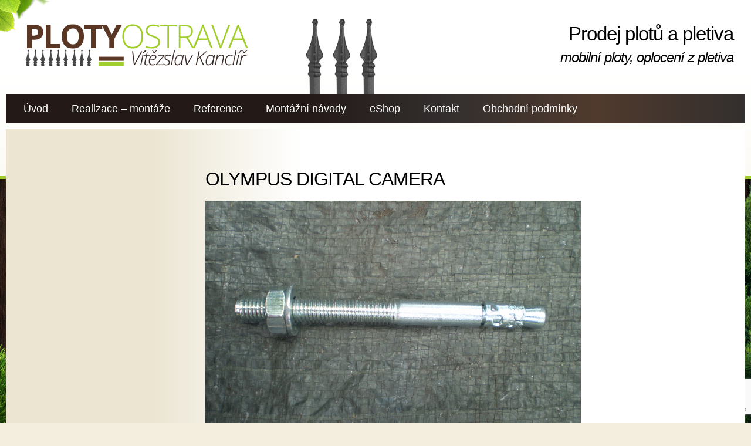

--- FILE ---
content_type: text/html; charset=UTF-8
request_url: https://www.ploty-ostrava.cz/?attachment_id=3035
body_size: 12469
content:
<!DOCTYPE html>
<html lang="cs" class="no-js">
<head>
<meta charset="UTF-8">
<meta name="viewport" content="width=device-width" />

<meta name='robots' content='index, follow, max-image-preview:large, max-snippet:-1, max-video-preview:-1' />

<!-- Google Tag Manager for WordPress by gtm4wp.com -->
<script data-cfasync="false" data-pagespeed-no-defer>
	var gtm4wp_datalayer_name = "dataLayer";
	var dataLayer = dataLayer || [];
	const gtm4wp_use_sku_instead = 1;
	const gtm4wp_currency = 'CZK';
	const gtm4wp_product_per_impression = 10;
	const gtm4wp_clear_ecommerce = false;
</script>
<!-- End Google Tag Manager for WordPress by gtm4wp.com -->
	<!-- This site is optimized with the Yoast SEO plugin v22.8 - https://yoast.com/wordpress/plugins/seo/ -->
	<title>OLYMPUS DIGITAL CAMERA - Ploty Ostrava</title>
	<link rel="canonical" href="https://www.ploty-ostrava.cz/" />
	<meta property="og:locale" content="cs_CZ" />
	<meta property="og:type" content="article" />
	<meta property="og:title" content="OLYMPUS DIGITAL CAMERA - Ploty Ostrava" />
	<meta property="og:description" content="OLYMPUS DIGITAL CAMERA" />
	<meta property="og:url" content="https://www.ploty-ostrava.cz/" />
	<meta property="og:site_name" content="Ploty Ostrava" />
	<meta property="og:image" content="https://www.ploty-ostrava.cz" />
	<meta property="og:image:width" content="640" />
	<meta property="og:image:height" content="480" />
	<meta property="og:image:type" content="image/jpeg" />
	<meta name="twitter:card" content="summary_large_image" />
	<script type="application/ld+json" class="yoast-schema-graph">{"@context":"https://schema.org","@graph":[{"@type":"WebPage","@id":"https://www.ploty-ostrava.cz/","url":"https://www.ploty-ostrava.cz/","name":"OLYMPUS DIGITAL CAMERA - Ploty Ostrava","isPartOf":{"@id":"https://www.ploty-ostrava.cz/#website"},"primaryImageOfPage":{"@id":"https://www.ploty-ostrava.cz/#primaryimage"},"image":{"@id":"https://www.ploty-ostrava.cz/#primaryimage"},"thumbnailUrl":"https://www.ploty-ostrava.cz/wp-content/uploads/2016/04/P6050114.jpg","datePublished":"2016-04-27T12:53:59+00:00","dateModified":"2016-04-27T12:53:59+00:00","breadcrumb":{"@id":"https://www.ploty-ostrava.cz/#breadcrumb"},"inLanguage":"cs","potentialAction":[{"@type":"ReadAction","target":["https://www.ploty-ostrava.cz/"]}]},{"@type":"ImageObject","inLanguage":"cs","@id":"https://www.ploty-ostrava.cz/#primaryimage","url":"https://www.ploty-ostrava.cz/wp-content/uploads/2016/04/P6050114.jpg","contentUrl":"https://www.ploty-ostrava.cz/wp-content/uploads/2016/04/P6050114.jpg","width":640,"height":480,"caption":"OLYMPUS DIGITAL CAMERA"},{"@type":"BreadcrumbList","@id":"https://www.ploty-ostrava.cz/#breadcrumb","itemListElement":[{"@type":"ListItem","position":1,"name":"Domů","item":"https://www.ploty-ostrava.cz/"},{"@type":"ListItem","position":2,"name":"Kotva ZN M10 x 90, pro patky sloupků","item":"https://www.ploty-ostrava.cz/produkt/kotva-zn-m10-x-90-pro-patky-sloupku/"},{"@type":"ListItem","position":3,"name":"OLYMPUS DIGITAL CAMERA"}]},{"@type":"WebSite","@id":"https://www.ploty-ostrava.cz/#website","url":"https://www.ploty-ostrava.cz/","name":"Ploty Ostrava","description":"Oplotíme vaši parcelu","potentialAction":[{"@type":"SearchAction","target":{"@type":"EntryPoint","urlTemplate":"https://www.ploty-ostrava.cz/?s={search_term_string}"},"query-input":"required name=search_term_string"}],"inLanguage":"cs"}]}</script>
	<!-- / Yoast SEO plugin. -->


<link rel='dns-prefetch' href='//fonts.googleapis.com' />
<link href='https://fonts.gstatic.com' crossorigin rel='preconnect' />
<link rel="alternate" type="application/rss+xml" title="Ploty Ostrava &raquo; RSS zdroj" href="https://www.ploty-ostrava.cz/feed/" />
<link rel="alternate" type="application/rss+xml" title="Ploty Ostrava &raquo; RSS komentářů" href="https://www.ploty-ostrava.cz/comments/feed/" />
<style id='wp-emoji-styles-inline-css' type='text/css'>

	img.wp-smiley, img.emoji {
		display: inline !important;
		border: none !important;
		box-shadow: none !important;
		height: 1em !important;
		width: 1em !important;
		margin: 0 0.07em !important;
		vertical-align: -0.1em !important;
		background: none !important;
		padding: 0 !important;
	}
</style>
<link rel='stylesheet' id='wp-block-library-css' href='https://www.ploty-ostrava.cz/wp-includes/css/dist/block-library/style.min.css?ver=6.4.7' type='text/css' media='all' />
<link rel='stylesheet' id='a3-dgallery-style-css' href='https://www.ploty-ostrava.cz/wp-content/plugins/woocommerce-dynamic-gallery/assets/js/mygallery/jquery.a3-dgallery.css?ver=3.5.3' type='text/css' media='all' />
<style id='classic-theme-styles-inline-css' type='text/css'>
/*! This file is auto-generated */
.wp-block-button__link{color:#fff;background-color:#32373c;border-radius:9999px;box-shadow:none;text-decoration:none;padding:calc(.667em + 2px) calc(1.333em + 2px);font-size:1.125em}.wp-block-file__button{background:#32373c;color:#fff;text-decoration:none}
</style>
<style id='global-styles-inline-css' type='text/css'>
body{--wp--preset--color--black: #000000;--wp--preset--color--cyan-bluish-gray: #abb8c3;--wp--preset--color--white: #ffffff;--wp--preset--color--pale-pink: #f78da7;--wp--preset--color--vivid-red: #cf2e2e;--wp--preset--color--luminous-vivid-orange: #ff6900;--wp--preset--color--luminous-vivid-amber: #fcb900;--wp--preset--color--light-green-cyan: #7bdcb5;--wp--preset--color--vivid-green-cyan: #00d084;--wp--preset--color--pale-cyan-blue: #8ed1fc;--wp--preset--color--vivid-cyan-blue: #0693e3;--wp--preset--color--vivid-purple: #9b51e0;--wp--preset--gradient--vivid-cyan-blue-to-vivid-purple: linear-gradient(135deg,rgba(6,147,227,1) 0%,rgb(155,81,224) 100%);--wp--preset--gradient--light-green-cyan-to-vivid-green-cyan: linear-gradient(135deg,rgb(122,220,180) 0%,rgb(0,208,130) 100%);--wp--preset--gradient--luminous-vivid-amber-to-luminous-vivid-orange: linear-gradient(135deg,rgba(252,185,0,1) 0%,rgba(255,105,0,1) 100%);--wp--preset--gradient--luminous-vivid-orange-to-vivid-red: linear-gradient(135deg,rgba(255,105,0,1) 0%,rgb(207,46,46) 100%);--wp--preset--gradient--very-light-gray-to-cyan-bluish-gray: linear-gradient(135deg,rgb(238,238,238) 0%,rgb(169,184,195) 100%);--wp--preset--gradient--cool-to-warm-spectrum: linear-gradient(135deg,rgb(74,234,220) 0%,rgb(151,120,209) 20%,rgb(207,42,186) 40%,rgb(238,44,130) 60%,rgb(251,105,98) 80%,rgb(254,248,76) 100%);--wp--preset--gradient--blush-light-purple: linear-gradient(135deg,rgb(255,206,236) 0%,rgb(152,150,240) 100%);--wp--preset--gradient--blush-bordeaux: linear-gradient(135deg,rgb(254,205,165) 0%,rgb(254,45,45) 50%,rgb(107,0,62) 100%);--wp--preset--gradient--luminous-dusk: linear-gradient(135deg,rgb(255,203,112) 0%,rgb(199,81,192) 50%,rgb(65,88,208) 100%);--wp--preset--gradient--pale-ocean: linear-gradient(135deg,rgb(255,245,203) 0%,rgb(182,227,212) 50%,rgb(51,167,181) 100%);--wp--preset--gradient--electric-grass: linear-gradient(135deg,rgb(202,248,128) 0%,rgb(113,206,126) 100%);--wp--preset--gradient--midnight: linear-gradient(135deg,rgb(2,3,129) 0%,rgb(40,116,252) 100%);--wp--preset--font-size--small: 13px;--wp--preset--font-size--medium: 20px;--wp--preset--font-size--large: 36px;--wp--preset--font-size--x-large: 42px;--wp--preset--spacing--20: 0.44rem;--wp--preset--spacing--30: 0.67rem;--wp--preset--spacing--40: 1rem;--wp--preset--spacing--50: 1.5rem;--wp--preset--spacing--60: 2.25rem;--wp--preset--spacing--70: 3.38rem;--wp--preset--spacing--80: 5.06rem;--wp--preset--shadow--natural: 6px 6px 9px rgba(0, 0, 0, 0.2);--wp--preset--shadow--deep: 12px 12px 50px rgba(0, 0, 0, 0.4);--wp--preset--shadow--sharp: 6px 6px 0px rgba(0, 0, 0, 0.2);--wp--preset--shadow--outlined: 6px 6px 0px -3px rgba(255, 255, 255, 1), 6px 6px rgba(0, 0, 0, 1);--wp--preset--shadow--crisp: 6px 6px 0px rgba(0, 0, 0, 1);}:where(.is-layout-flex){gap: 0.5em;}:where(.is-layout-grid){gap: 0.5em;}body .is-layout-flow > .alignleft{float: left;margin-inline-start: 0;margin-inline-end: 2em;}body .is-layout-flow > .alignright{float: right;margin-inline-start: 2em;margin-inline-end: 0;}body .is-layout-flow > .aligncenter{margin-left: auto !important;margin-right: auto !important;}body .is-layout-constrained > .alignleft{float: left;margin-inline-start: 0;margin-inline-end: 2em;}body .is-layout-constrained > .alignright{float: right;margin-inline-start: 2em;margin-inline-end: 0;}body .is-layout-constrained > .aligncenter{margin-left: auto !important;margin-right: auto !important;}body .is-layout-constrained > :where(:not(.alignleft):not(.alignright):not(.alignfull)){max-width: var(--wp--style--global--content-size);margin-left: auto !important;margin-right: auto !important;}body .is-layout-constrained > .alignwide{max-width: var(--wp--style--global--wide-size);}body .is-layout-flex{display: flex;}body .is-layout-flex{flex-wrap: wrap;align-items: center;}body .is-layout-flex > *{margin: 0;}body .is-layout-grid{display: grid;}body .is-layout-grid > *{margin: 0;}:where(.wp-block-columns.is-layout-flex){gap: 2em;}:where(.wp-block-columns.is-layout-grid){gap: 2em;}:where(.wp-block-post-template.is-layout-flex){gap: 1.25em;}:where(.wp-block-post-template.is-layout-grid){gap: 1.25em;}.has-black-color{color: var(--wp--preset--color--black) !important;}.has-cyan-bluish-gray-color{color: var(--wp--preset--color--cyan-bluish-gray) !important;}.has-white-color{color: var(--wp--preset--color--white) !important;}.has-pale-pink-color{color: var(--wp--preset--color--pale-pink) !important;}.has-vivid-red-color{color: var(--wp--preset--color--vivid-red) !important;}.has-luminous-vivid-orange-color{color: var(--wp--preset--color--luminous-vivid-orange) !important;}.has-luminous-vivid-amber-color{color: var(--wp--preset--color--luminous-vivid-amber) !important;}.has-light-green-cyan-color{color: var(--wp--preset--color--light-green-cyan) !important;}.has-vivid-green-cyan-color{color: var(--wp--preset--color--vivid-green-cyan) !important;}.has-pale-cyan-blue-color{color: var(--wp--preset--color--pale-cyan-blue) !important;}.has-vivid-cyan-blue-color{color: var(--wp--preset--color--vivid-cyan-blue) !important;}.has-vivid-purple-color{color: var(--wp--preset--color--vivid-purple) !important;}.has-black-background-color{background-color: var(--wp--preset--color--black) !important;}.has-cyan-bluish-gray-background-color{background-color: var(--wp--preset--color--cyan-bluish-gray) !important;}.has-white-background-color{background-color: var(--wp--preset--color--white) !important;}.has-pale-pink-background-color{background-color: var(--wp--preset--color--pale-pink) !important;}.has-vivid-red-background-color{background-color: var(--wp--preset--color--vivid-red) !important;}.has-luminous-vivid-orange-background-color{background-color: var(--wp--preset--color--luminous-vivid-orange) !important;}.has-luminous-vivid-amber-background-color{background-color: var(--wp--preset--color--luminous-vivid-amber) !important;}.has-light-green-cyan-background-color{background-color: var(--wp--preset--color--light-green-cyan) !important;}.has-vivid-green-cyan-background-color{background-color: var(--wp--preset--color--vivid-green-cyan) !important;}.has-pale-cyan-blue-background-color{background-color: var(--wp--preset--color--pale-cyan-blue) !important;}.has-vivid-cyan-blue-background-color{background-color: var(--wp--preset--color--vivid-cyan-blue) !important;}.has-vivid-purple-background-color{background-color: var(--wp--preset--color--vivid-purple) !important;}.has-black-border-color{border-color: var(--wp--preset--color--black) !important;}.has-cyan-bluish-gray-border-color{border-color: var(--wp--preset--color--cyan-bluish-gray) !important;}.has-white-border-color{border-color: var(--wp--preset--color--white) !important;}.has-pale-pink-border-color{border-color: var(--wp--preset--color--pale-pink) !important;}.has-vivid-red-border-color{border-color: var(--wp--preset--color--vivid-red) !important;}.has-luminous-vivid-orange-border-color{border-color: var(--wp--preset--color--luminous-vivid-orange) !important;}.has-luminous-vivid-amber-border-color{border-color: var(--wp--preset--color--luminous-vivid-amber) !important;}.has-light-green-cyan-border-color{border-color: var(--wp--preset--color--light-green-cyan) !important;}.has-vivid-green-cyan-border-color{border-color: var(--wp--preset--color--vivid-green-cyan) !important;}.has-pale-cyan-blue-border-color{border-color: var(--wp--preset--color--pale-cyan-blue) !important;}.has-vivid-cyan-blue-border-color{border-color: var(--wp--preset--color--vivid-cyan-blue) !important;}.has-vivid-purple-border-color{border-color: var(--wp--preset--color--vivid-purple) !important;}.has-vivid-cyan-blue-to-vivid-purple-gradient-background{background: var(--wp--preset--gradient--vivid-cyan-blue-to-vivid-purple) !important;}.has-light-green-cyan-to-vivid-green-cyan-gradient-background{background: var(--wp--preset--gradient--light-green-cyan-to-vivid-green-cyan) !important;}.has-luminous-vivid-amber-to-luminous-vivid-orange-gradient-background{background: var(--wp--preset--gradient--luminous-vivid-amber-to-luminous-vivid-orange) !important;}.has-luminous-vivid-orange-to-vivid-red-gradient-background{background: var(--wp--preset--gradient--luminous-vivid-orange-to-vivid-red) !important;}.has-very-light-gray-to-cyan-bluish-gray-gradient-background{background: var(--wp--preset--gradient--very-light-gray-to-cyan-bluish-gray) !important;}.has-cool-to-warm-spectrum-gradient-background{background: var(--wp--preset--gradient--cool-to-warm-spectrum) !important;}.has-blush-light-purple-gradient-background{background: var(--wp--preset--gradient--blush-light-purple) !important;}.has-blush-bordeaux-gradient-background{background: var(--wp--preset--gradient--blush-bordeaux) !important;}.has-luminous-dusk-gradient-background{background: var(--wp--preset--gradient--luminous-dusk) !important;}.has-pale-ocean-gradient-background{background: var(--wp--preset--gradient--pale-ocean) !important;}.has-electric-grass-gradient-background{background: var(--wp--preset--gradient--electric-grass) !important;}.has-midnight-gradient-background{background: var(--wp--preset--gradient--midnight) !important;}.has-small-font-size{font-size: var(--wp--preset--font-size--small) !important;}.has-medium-font-size{font-size: var(--wp--preset--font-size--medium) !important;}.has-large-font-size{font-size: var(--wp--preset--font-size--large) !important;}.has-x-large-font-size{font-size: var(--wp--preset--font-size--x-large) !important;}
.wp-block-navigation a:where(:not(.wp-element-button)){color: inherit;}
:where(.wp-block-post-template.is-layout-flex){gap: 1.25em;}:where(.wp-block-post-template.is-layout-grid){gap: 1.25em;}
:where(.wp-block-columns.is-layout-flex){gap: 2em;}:where(.wp-block-columns.is-layout-grid){gap: 2em;}
.wp-block-pullquote{font-size: 1.5em;line-height: 1.6;}
</style>
<link rel='stylesheet' id='wcqu_quantity_styles-css' href='https://www.ploty-ostrava.cz/wp-content/plugins/quantities-and-units-for-woocommerce/assets/css/styles.css?ver=6.4.7' type='text/css' media='all' />
<link rel='stylesheet' id='page-list-style-css' href='https://www.ploty-ostrava.cz/wp-content/plugins/sitemap/css/page-list.css?ver=4.3' type='text/css' media='all' />
<link rel='stylesheet' id='woocommerce-layout-css' href='https://www.ploty-ostrava.cz/wp-content/plugins/woocommerce/assets/css/woocommerce-layout.css?ver=8.9.4' type='text/css' media='all' />
<link rel='stylesheet' id='woocommerce-smallscreen-css' href='https://www.ploty-ostrava.cz/wp-content/plugins/woocommerce/assets/css/woocommerce-smallscreen.css?ver=8.9.4' type='text/css' media='only screen and (max-width: 768px)' />
<link rel='stylesheet' id='woocommerce-general-css' href='https://www.ploty-ostrava.cz/wp-content/plugins/woocommerce/assets/css/woocommerce.css?ver=8.9.4' type='text/css' media='all' />
<style id='woocommerce-inline-inline-css' type='text/css'>
.woocommerce form .form-row .required { visibility: visible; }
</style>
<link rel='stylesheet' id='twentyfifteen-style-css' href='https://www.ploty-ostrava.cz/wp-content/themes/ploty/style.css?ver=6.4.7' type='text/css' media='all' />
<style id='twentyfifteen-style-inline-css' type='text/css'>

			.post-navigation .nav-previous { background-image: url(https://www.ploty-ostrava.cz/wp-content/uploads/2016/04/P6050114.jpg); }
			.post-navigation .nav-previous .post-title, .post-navigation .nav-previous a:hover .post-title, .post-navigation .nav-previous .meta-nav { color: #fff; }
			.post-navigation .nav-previous a:before { background-color: rgba(0, 0, 0, 0.4); }
		
</style>
<script type="text/javascript" src="https://www.ploty-ostrava.cz/wp-includes/js/jquery/jquery.min.js?ver=3.7.1" id="jquery-core-js"></script>
<script type="text/javascript" src="https://www.ploty-ostrava.cz/wp-includes/js/jquery/jquery-migrate.min.js?ver=3.4.1" id="jquery-migrate-js"></script>
<script type="text/javascript" src="https://www.ploty-ostrava.cz/wp-content/plugins/woocommerce/assets/js/jquery-blockui/jquery.blockUI.min.js?ver=2.7.0-wc.8.9.4" id="jquery-blockui-js" defer="defer" data-wp-strategy="defer"></script>
<script type="text/javascript" src="https://www.ploty-ostrava.cz/wp-content/plugins/woocommerce/assets/js/js-cookie/js.cookie.min.js?ver=2.1.4-wc.8.9.4" id="js-cookie-js" defer="defer" data-wp-strategy="defer"></script>
<script type="text/javascript" id="woocommerce-js-extra">
/* <![CDATA[ */
var woocommerce_params = {"ajax_url":"\/wp-admin\/admin-ajax.php","wc_ajax_url":"\/?wc-ajax=%%endpoint%%"};
/* ]]> */
</script>
<script type="text/javascript" src="https://www.ploty-ostrava.cz/wp-content/plugins/woocommerce/assets/js/frontend/woocommerce.min.js?ver=8.9.4" id="woocommerce-js" defer="defer" data-wp-strategy="defer"></script>
<script type="text/javascript" src="https://www.ploty-ostrava.cz/wp-content/themes/ploty/js/keyboard-image-navigation.js?ver=20141010" id="twentyfifteen-keyboard-image-navigation-js"></script>
<link rel="https://api.w.org/" href="https://www.ploty-ostrava.cz/wp-json/" /><link rel="alternate" type="application/json" href="https://www.ploty-ostrava.cz/wp-json/wp/v2/media/3035" /><link rel="EditURI" type="application/rsd+xml" title="RSD" href="https://www.ploty-ostrava.cz/xmlrpc.php?rsd" />
<meta name="generator" content="WordPress 6.4.7" />
<meta name="generator" content="WooCommerce 8.9.4" />
<link rel='shortlink' href='https://www.ploty-ostrava.cz/?p=3035' />
<link rel="alternate" type="application/json+oembed" href="https://www.ploty-ostrava.cz/wp-json/oembed/1.0/embed?url=https%3A%2F%2Fwww.ploty-ostrava.cz%2F%3Fattachment_id%3D3035" />
<link rel="alternate" type="text/xml+oembed" href="https://www.ploty-ostrava.cz/wp-json/oembed/1.0/embed?url=https%3A%2F%2Fwww.ploty-ostrava.cz%2F%3Fattachment_id%3D3035&#038;format=xml" />

<!-- Google Tag Manager for WordPress by gtm4wp.com -->
<!-- GTM Container placement set to automatic -->
<script data-cfasync="false" data-pagespeed-no-defer>
	var dataLayer_content = {"pagePostType":"attachment","pagePostType2":"single-attachment","pagePostAuthor":"Vítězslav Kanclíř","cartContent":{"totals":{"applied_coupons":[],"discount_total":0,"subtotal":0,"total":0},"items":[]}};
	dataLayer.push( dataLayer_content );
</script>
<script data-cfasync="false" data-pagespeed-no-defer>
(function(w,d,s,l,i){w[l]=w[l]||[];w[l].push({'gtm.start':
new Date().getTime(),event:'gtm.js'});var f=d.getElementsByTagName(s)[0],
j=d.createElement(s),dl=l!='dataLayer'?'&l='+l:'';j.async=true;j.src=
'//www.googletagmanager.com/gtm.js?id='+i+dl;f.parentNode.insertBefore(j,f);
})(window,document,'script','dataLayer','GTM-W5ZKFQ6Z');
</script>
<!-- End Google Tag Manager for WordPress by gtm4wp.com -->	<noscript><style>.woocommerce-product-gallery{ opacity: 1 !important; }</style></noscript>
			<style type="text/css" id="wp-custom-css">
			@media screen and (min-width: 200px) and (max-width: 700px) {
iframe {width:280px;height:169px}
}		</style>
		
<link rel="stylesheet" type="text/css" href="https://www.ploty-ostrava.cz/wp-content/themes/ploty/css/animate.css"  media="all" />
<link rel="stylesheet" type="text/css" href="https://www.ploty-ostrava.cz/wp-content/themes/ploty/font-awesome/css/font-awesome.min.css" />

<link title="mobil" rel="stylesheet" type="text/css" href="https://www.ploty-ostrava.cz/wp-content/themes/ploty/css/mobil.css" />
<link title="normal" rel="alternate stylesheet" type="text/css" href="https://www.ploty-ostrava.cz/wp-content/themes/ploty/css/normal.css" />

<link href='http://fonts.googleapis.com/css?family=Open+Sans:300italic,600italic,700italic,400,300,600,700,800&subset=latin,latin-ext' rel='stylesheet' type='text/css' />
<link href='http://fonts.googleapis.com/css?family=Courgette&subset=latin,latin-ext' rel='stylesheet' type='text/css' />


<script src="http://code.jquery.com/jquery-1.10.1.min.js"></script>
<script src="http://code.jquery.com/jquery-migrate-1.2.1.min.js"></script>

<link rel="apple-touch-icon" sizes="57x57" href="https://www.ploty-ostrava.cz/wp-content/themes/ploty/ikona/apple-icon-57x57.png">
<link rel="apple-touch-icon" sizes="60x60" href="https://www.ploty-ostrava.cz/wp-content/themes/ploty/ikona/apple-icon-60x60.png">
<link rel="apple-touch-icon" sizes="72x72" href="https://www.ploty-ostrava.cz/wp-content/themes/ploty/ikona/apple-icon-72x72.png">
<link rel="apple-touch-icon" sizes="76x76" href="https://www.ploty-ostrava.cz/wp-content/themes/ploty/ikona/apple-icon-76x76.png">
<link rel="apple-touch-icon" sizes="114x114" href="https://www.ploty-ostrava.cz/wp-content/themes/ploty/ikona/apple-icon-114x114.png">
<link rel="apple-touch-icon" sizes="120x120" href="https://www.ploty-ostrava.cz/wp-content/themes/ploty/ikona/apple-icon-120x120.png">
<link rel="apple-touch-icon" sizes="144x144" href="https://www.ploty-ostrava.cz/wp-content/themes/ploty/ikona/apple-icon-144x144.png">
<link rel="apple-touch-icon" sizes="152x152" href="https://www.ploty-ostrava.cz/wp-content/themes/ploty/ikona/apple-icon-152x152.png">
<link rel="apple-touch-icon" sizes="180x180" href="https://www.ploty-ostrava.cz/wp-content/themes/ploty/ikona/apple-icon-180x180.png">
<link rel="icon" type="image/png" sizes="192x192"  href="https://www.ploty-ostrava.cz/wp-content/themes/ploty/ikona/android-icon-192x192.png">
<link rel="icon" type="image/png" sizes="32x32" href="https://www.ploty-ostrava.cz/wp-content/themes/ploty/ikona/favicon-32x32.png">
<link rel="icon" type="image/png" sizes="96x96" href="https://www.ploty-ostrava.cz/wp-content/themes/ploty/ikona/favicon-96x96.png">
<link rel="icon" type="image/png" sizes="16x16" href="https://www.ploty-ostrava.cz/wp-content/themes/ploty/ikona/favicon-16x16.png">
<link rel="manifest" href="https://www.ploty-ostrava.cz/wp-content/themes/ploty/ikona/manifest.json">
<meta name="msapplication-TileColor" content="#ffffff">
<meta name="msapplication-TileImage" content="https://www.ploty-ostrava.cz/wp-content/themes/ploty/ikona/ms-icon-144x144.png">
<meta name="theme-color" content="#ffffff">

<!-----slide----->
<link rel="stylesheet" type="text/css" href="https://www.ploty-ostrava.cz/wp-content/themes/ploty/js/themepunch/settings.css" media="screen" />
<script type="text/javascript" src="https://www.ploty-ostrava.cz/wp-content/themes/ploty/js/themepunch/jquery.themepunch.plugins.min.js"></script>
<script type="text/javascript" src="https://www.ploty-ostrava.cz/wp-content/themes/ploty/js/themepunch/jquery.themepunch.revolution.min.js"></script>    

<script>
			var api;
			jQuery(document).ready(function() {
				 api =  jQuery('.fullwidthabnner').revolution(
								{
									delay:7000,
									startheight:440,
									startwidth:900,
									navigationType:"both",					//bullet, thumb, none, both		(No Thumbs In FullWidth Version !)
									navigationArrows:"verticalcentered",		//nexttobullets, verticalcentered, none
									navigationStyle:"round",				//round,square,navbar
									touchenabled:"on",						// Enable Swipe Function : on/off
									onHoverStop:"on",						// Stop Banner Timet at Hover on Slide on/off
									stopAtSlide:-1,
                  stopAfterLoops:-1,
                  shadow:0,								//0 = no Shadow, 1,2,3 = 3 Different Art of Shadows  (No Shadow in Fullwidth Version !)
									fullWidth:"off"							// Turns On or Off the Fullwidth Image Centering in FullWidth Modus
								});
			});
</script>
<!-----//slide----->
		
<script type="text/javascript" src="https://www.ploty-ostrava.cz/wp-content/themes/ploty/js/easyTooltip.js"></script> 
<script type="text/javascript"> 
	$(document).ready(function(){	
		$(".tip a, .tip").easyTooltip();
	});
</script>

<script type="text/javascript" src="https://www.ploty-ostrava.cz/wp-content/themes/ploty/js/jquery-scrolltofixed.js"></script>
<script type="text/javascript" src="https://www.ploty-ostrava.cz/wp-content/themes/ploty/js/wow.js"></script>

<link rel="stylesheet" href="https://www.ploty-ostrava.cz/wp-content/themes/ploty/js/prettyphoto/css/prettyPhoto.css" />
<script src="https://www.ploty-ostrava.cz/wp-content/themes/ploty/js/prettyphoto/js/jquery.prettyPhoto.js"></script>
<script src="https://www.ploty-ostrava.cz/wp-content/themes/ploty/js/prettyphoto/js/params.js"></script> 
<script type="text/javascript" charset="utf-8">
			$(document).ready(function(){
				$("area[rel^='prettyPhoto']").prettyPhoto();
				
				$(".gallery:first a[rel^='prettyPhoto']").prettyPhoto({animation_speed:'normal',theme:'facebook',slideshow:3000, autoplay_slideshow: false, social_tools: false});
				$(".gallery:gt(0) a[rel^='prettyPhoto']").prettyPhoto({animation_speed:'fast',slideshow:10000, hideflash: true});				
			});
			</script>

<script type="text/javascript" src="https://www.ploty-ostrava.cz/wp-content/themes/ploty/js/jquery.anchor.js"></script>
<script type="text/javascript" src="https://www.ploty-ostrava.cz/wp-content/themes/ploty/js/functions.js"></script>
<script type="text/javascript" src="https://www.ploty-ostrava.cz/wp-content/themes/ploty/js/table.js"></script>

<!---leve-vysouvaci-menu--->
<link rel="stylesheet" href="https://www.ploty-ostrava.cz/wp-content/themes/ploty/css/liteaccordion.css" media="screen, projection"  />
<script type='text/javascript' src='https://www.ploty-ostrava.cz/wp-content/themes/ploty/js/jquery.cookie.js'></script>
<script type='text/javascript' src='https://www.ploty-ostrava.cz/wp-content/themes/ploty/js/jquery.hoverIntent.minified.js'></script>
<script type='text/javascript' src='https://www.ploty-ostrava.cz/wp-content/themes/ploty/js/jquery.dcjqaccordion.2.7.min.js'></script>
<script type="text/javascript">
$(document).ready(function($){
					$('#accordion-1,#accordion-2').dcAccordion({
						eventType: 'click',
						autoClose: true,
						saveState: true,
						disableLink: true,
						speed: 'slow',
						showCount: false,
						autoExpand: true,						
						menuClose: true,
						cookie	: 'dcjq-accordion-1',
						classExpand	 : 'dcjq-current-parent'
					});
					
					
});
</script> 
<!---//leve-vysouvaci-menu--->

<!--fixed-menu-->
<script type="text/javascript">
    $(document).ready(function(e) {
        $('#smenu').scrollToFixed();
        $('.res-nav_click').click(function(){
            $('.main-nav').slideToggle();
            return false    
            
        });
        
    });
</script>  
<!--/fixed-menu-->

<script type="text/javascript" src="https://www.ploty-ostrava.cz/wp-content/themes/ploty/js/styleswitcher.js"></script>
<script type="text/javascript" src="https://www.ploty-ostrava.cz/wp-content/themes/ploty/js/styleswitcher-load.js"></script>

<meta name="google-site-verification" content="Lj_PPrFeKihYyfmMsFPTnu3AkgcoULyd6_RHrDwGCEk" />

<script> $(document).ready(function(){ $('img').attr('width', ''); $('img').attr('height', ''); }); </script>
</head>

<body id="topscroll" class="gallery">
<div id="plot"></div><div class="list"></div><div id="listy"></div><div id="motiv"></div>

<div class="container">     

<div id="header"> 



<a id='logoclick' class="tip" href='/' title="Úvod - Ploty Ostrava | Oplotíme vaši parcelu"><img src="https://www.ploty-ostrava.cz/wp-content/themes/ploty/img/logo.png" /></a>

<div id="slogan">
<h1>Prodej plotů a pletiva </h1>
<h2>mobilní ploty, oplocení z pletiva  </h2>
</div>
   
</div>
<div id="test">
<div id="menu">
<nav class="main-nav-outer">
<ul class="main-nav main-navi"><li id='menu-item-890'  ><a  href="/">Úvod</a> </li>
<li id='menu-item-2046'  ><a  href="https://www.ploty-ostrava.cz/realizace-montaze-2/">Realizace – montáže</a> 
<div><ul>
<li id='menu-item-1409'  ><a  href="https://www.ploty-ostrava.cz/realizace-montaze/">Pletivové ploty – ceník prací</a> </li>
<li id='menu-item-1455'  ><a  href="https://www.ploty-ostrava.cz/realizace-montaze/zive-ploty-na-klic-vysadba/">Živé ploty na klíč &#8211; ceník výsadby</a> </li>
</ul></div>
</li>
<li id='menu-item-1927'  ><a  href="https://www.ploty-ostrava.cz/reference-ploty-fotogalerie/">Reference</a> 
<div><ul>
<li id='menu-item-3409'  ><a  href="https://www.ploty-ostrava.cz/ploty-kat/fotogalerie/">Zámečnictví &#8211; fotogalerie</a> </li>
<li id='menu-item-3654'  ><a  href="https://www.ploty-ostrava.cz/reference-ploty-fotogalerie/svarovana-sit-antracit/">Svařovaná síť ANTRACIT</a> </li>
<li id='menu-item-2130'  ><a  href="https://www.ploty-ostrava.cz/prumyslove-ploty-reference/">Průmyslový plot Classic 3D, 153 cm výška</a> </li>
<li id='menu-item-2161'  ><a  href="https://www.ploty-ostrava.cz/reference-ploty-fotogalerie/pletivovy-plot-160-cm-vyska-zakladova-deska/">Pletivový plot</a> </li>
<li id='menu-item-2204'  ><a  href="https://www.ploty-ostrava.cz/brana-dvoukridla-pozink-sire-400-cm/">Brána dvoukřídlá POZINK, šíře 400 cm</a> </li>
<li id='menu-item-2206'  ><a  href="https://www.ploty-ostrava.cz/svarovana-sit-v-navinu/">Svařovaná síť v návinu</a> </li>
</ul></div>
</li>
<li id='menu-item-1422'  ><a  href="https://www.ploty-ostrava.cz/montazni-navody/">Montážní návody</a> 
<div><ul>
<li id='menu-item-1424'  ><a  href="https://www.ploty-ostrava.cz/montazni-navody/montazni-navod-ctyrhranne-pletivo/">Montážní návod – čtyřhranné pletivo</a> </li>
<li id='menu-item-1425'  ><a  href="https://www.ploty-ostrava.cz/montazni-navody/montazni-navod-svarovane-site/">Montážní návod – svařované sítě</a> </li>
<li id='menu-item-1426'  ><a  href="https://www.ploty-ostrava.cz/montazni-navody/montazni-navod-svarovane-pletivo/">Montážní návod – svařované panely</a> </li>
<li id='menu-item-1423'  ><a  href="https://www.ploty-ostrava.cz/montazni-navody/montaz-ostnatych-dratu-a-bavoletu/">Montáž ostnatých drátů a bavoletů</a> </li>
<li id='menu-item-2210'  ><a  href="https://www.ploty-ostrava.cz/montazni-navody/montazni-navod-plotovky-pilwood/">Montážní návod – plotovky PILWOOD</a> </li>
</ul></div>
</li>
<li id='menu-item-2503'  ><a  href="https://www.ploty-ostrava.cz/shop/">eShop</a> </li>
<li id='menu-item-2167'  ><a  href="https://www.ploty-ostrava.cz/kontakt/">Kontakt</a> </li>
<li id='menu-item-1352'  ><a  href="https://www.ploty-ostrava.cz/obchodni-podminky/">Obchodní podmínky</a> </li>
</ul><a class="res-nav_click" href="#"><i class="fa fa-bars"></i></a>
</nav>
</div>
</div>

<div class="full">
	<div id="primary" class="content-area">
		<main id="main" class="site-main" role="main">

			
				<article id="post-3035" class="post-3035 attachment type-attachment status-inherit hentry">

					<nav id="image-navigation" class="navigation image-navigation">
						<div class="nav-links">
							<div class="nav-previous"></div><div class="nav-next"></div>
						</div><!-- .nav-links -->
					</nav><!-- .image-navigation -->

					<header class="entry-header">
						<h1 class="entry-title">OLYMPUS DIGITAL CAMERA</h1>					</header><!-- .entry-header -->

					<div class="entry-content">

						<div class="entry-attachment">
							<img width="640" height="480" src="https://www.ploty-ostrava.cz/wp-content/uploads/2016/04/P6050114.jpg" class="attachment-large size-large" alt="" decoding="async" fetchpriority="high" srcset="https://www.ploty-ostrava.cz/wp-content/uploads/2016/04/P6050114.jpg 640w, https://www.ploty-ostrava.cz/wp-content/uploads/2016/04/P6050114-600x450.jpg 600w, https://www.ploty-ostrava.cz/wp-content/uploads/2016/04/P6050114-267x200.jpg 267w" sizes="(max-width: 640px) 100vw, 640px" />
															<div class="entry-caption">
									<p>OLYMPUS DIGITAL CAMERA</p>
								</div><!-- .entry-caption -->
							
						</div><!-- .entry-attachment -->

											</div><!-- .entry-content -->

					<footer class="entry-footer">
						<span class="posted-on"><span class="screen-reader-text">Publikováno: </span><a href="https://www.ploty-ostrava.cz/?attachment_id=3035" rel="bookmark"><time class="entry-date published updated" datetime="2016-04-27T12:53:59+00:00">27.4.2016</time></a></span><span class="full-size-link"><span class="screen-reader-text">Původní velikost: </span><a href="https://www.ploty-ostrava.cz/wp-content/uploads/2016/04/P6050114.jpg">640 &times; 480</a></span>											</footer><!-- .entry-footer -->

				</article><!-- #post-## -->

				
	<nav class="navigation post-navigation" aria-label="Příspěvky">
		<h2 class="screen-reader-text">Navigace pro příspěvek</h2>
		<div class="nav-links"><div class="nav-previous"><a href="https://www.ploty-ostrava.cz/produkt/kotva-zn-m10-x-90-pro-patky-sloupku/" rel="prev"><span class="meta-nav">Přiřazeno:</span><span class="post-title">Kotva ZN M10 x 90, pro patky sloupků</span></a></div></div>
	</nav>
		</main><!-- .site-main -->
	</div><!-- .content-area -->

</div><!---/full----->
</div><!---/container----->

<div id="footer">
<div id="footer-in">
<div class="no-border-l">
		</div>

<div>
						<h5>Údaje firmy</h5><div class="textwidget"><ol>
<li><a title="Obchodní podmínky + kontaktní informace" href="https://www.ploty-ostrava.cz/obchodni-podminky/">Obchodní podmínky </a></li>
<li><a href="https://www.ploty-ostrava.cz/zasady-ochrany-osobnich-udaju/">Zásady ochrany osobních údajů</a></li>
</ol>
</div>		</div>

<div>
						<h5>Kontakt</h5><div class="textwidget"><ul>
<li><b>Ploty Ostrava<br />
</b></li>
<li><i class="fa fa-flag"></i> Hrabovská 5/39</li>
<li>Ostrava - Nová Bělá</li>
<li>Otevírací doba:</li>
<li>
<address>Pondělí  až pátek <strong>ZAVŘENO</strong> - (otevřeno v době 8-16 je pouze po předchozí domluvě)</address>
</li>
<li><i class="fa fa-phone"></i> <b>Telefon:</b> 722 550 000 nebo 732 650 203</li>
</ul>
<p><i class="fa fa-envelope"></i> <b>Email:</b> <a href="mailto:ploty@kanclir.cz">ploty@kanclir.cz</a></p>
</div>		</div>

<div class="no-border-r">
<img src="https://www.ploty-ostrava.cz/wp-content/themes/ploty/img/logo-foot.png" />
<hr />
<section>
						<h4>Sociální sítě</h4>			<div class="textwidget"><ol class="social-link">
<li class="facebook"><a href="https://www.facebook.com/kanclircz?fref=ts" target="_blank" rel="noopener"><i class="fa fa-facebook"></i></a></li>
<li class="twitter"><a href="#"><i class="fa fa-twitter"></i></a></li>
<li class="gplus"><a href="#"><i class="fa fa-google-plus"></i></a></li>
</ol></div>
				</section>

 <hr />
  	 
</div></div>
</div>
<hr class="cleaner" />
<div id="foot">
<p>  
| &copy; <strong>Ploty Ostrava | Oplotíme vaši parcelu</strong> - 2015 | Všechna práva vyhrazena |<br />
| Grafika, webdesign: <a href="http://www.midasweb.eu/" title="Webdesign, Tvorba webových stránek, Grafika">Otakar Korolus</a> | <!--PHP: <a href="http://www.mitchi.cz/" title="Webdesign, Tvorba webových stránek, Grafika">Jaroslav Mičan</a> | CMS: Wordpress | --> 
 <a href="#" class="mobil" onclick="setActiveStyleSheet('mobil'); return false;">Zobrazení pro mobil</a><a href="#" class="normal" onclick="setActiveStyleSheet('normal'); return false;">Klasické zobrazení</a>
<a href="#topscroll" class="anchorLink">Nahoru</a> |
</p>
<a href="#topscroll" class="anchorLink nahoru"><i class="fa fa-arrow-up"></i></a>
</div>

<script type="text/javascript">
var _hrq = _hrq || [];
    _hrq.push(['setKey', 'AF5841D3B023E957B6F3529133125115']);
    _hrq.push(['setOrderId', 'CISLO_OBJEDNAVKY']);
    _hrq.push(['addProduct', 'NAZEV_PRODUKTU', 'CENA_ZA_KUS', 'POCET_KUSU']);
    _hrq.push(['addProduct', 'NAZEV_PRODUKTU', 'CENA_ZA_KUS', 'POCET_KUSU']);
      
    _hrq.push(['trackOrder']);

(function() {
    var ho = document.createElement('script'); ho.type = 'text/javascript'; ho.async = true;
    ho.src = ('https:' == document.location.protocol ? 'https://ssl' : 'http://www') + '.heureka.cz/direct/js/ext/1-roi-async.js';
    var s = document.getElementsByTagName('script')[0]; s.parentNode.insertBefore(ho, s);
})();
</script>

<script type="text/javascript">
/* <![CDATA[ */
var seznam_retargeting_id = 13547;
/* ]]> */
</script>

<script type="text/javascript" src="//c.imedia.cz/js/retargeting.js"></script>

	<script type="text/javascript">

        jQuery('form#wma_login_form').submit(function(){

            if (jQuery(this).find('#user_login').val() == '' || jQuery(this).find('#user_pass').val() == '') {
              alert('Please fill in your username and password');
              return false;
            }


        });

    </script>

<script type="text/javascript">
            var _smartsupp = _smartsupp || {};
            _smartsupp.key = 'f79ce891f1aa29e564295a96083300e014e1bfac';
_smartsupp.cookieDomain = 'www.ploty-ostrava.cz';
_smartsupp.sitePlatform = 'WP 6.4.7';
window.smartsupp||(function(d) {
                var s,c,o=smartsupp=function(){ o._.push(arguments)};o._=[];
                s=d.getElementsByTagName('script')[0];c=d.createElement('script');
                c.type='text/javascript';c.charset='utf-8';c.async=true;
                c.src='//www.smartsuppchat.com/loader.js';s.parentNode.insertBefore(c,s);
            })(document);
            </script><link rel='stylesheet' id='wc-blocks-style-css' href='https://www.ploty-ostrava.cz/wp-content/plugins/woocommerce/assets/client/blocks/wc-blocks.css?ver=wc-8.9.4' type='text/css' media='all' />
<script type="text/javascript" src="https://www.ploty-ostrava.cz/wp-content/plugins/woocommerce/assets/js/sourcebuster/sourcebuster.min.js?ver=8.9.4" id="sourcebuster-js-js"></script>
<script type="text/javascript" id="wc-order-attribution-js-extra">
/* <![CDATA[ */
var wc_order_attribution = {"params":{"lifetime":1.0e-5,"session":30,"ajaxurl":"https:\/\/www.ploty-ostrava.cz\/wp-admin\/admin-ajax.php","prefix":"wc_order_attribution_","allowTracking":true},"fields":{"source_type":"current.typ","referrer":"current_add.rf","utm_campaign":"current.cmp","utm_source":"current.src","utm_medium":"current.mdm","utm_content":"current.cnt","utm_id":"current.id","utm_term":"current.trm","session_entry":"current_add.ep","session_start_time":"current_add.fd","session_pages":"session.pgs","session_count":"udata.vst","user_agent":"udata.uag"}};
/* ]]> */
</script>
<script type="text/javascript" src="https://www.ploty-ostrava.cz/wp-content/plugins/woocommerce/assets/js/frontend/order-attribution.min.js?ver=8.9.4" id="wc-order-attribution-js"></script>
<script type="text/javascript" src="https://www.ploty-ostrava.cz/wp-content/plugins/duracelltomi-google-tag-manager/dist/js/gtm4wp-contact-form-7-tracker.js?ver=1.21.1" id="gtm4wp-contact-form-7-tracker-js"></script>
<script type="text/javascript" src="https://www.ploty-ostrava.cz/wp-content/plugins/duracelltomi-google-tag-manager/dist/js/gtm4wp-ecommerce-generic.js?ver=1.21.1" id="gtm4wp-ecommerce-generic-js"></script>
<script type="text/javascript" src="https://www.ploty-ostrava.cz/wp-content/plugins/duracelltomi-google-tag-manager/dist/js/gtm4wp-woocommerce.js?ver=1.21.1" id="gtm4wp-woocommerce-js"></script>
<script type="text/javascript" id="rocket-browser-checker-js-after">
/* <![CDATA[ */
"use strict";var _createClass=function(){function defineProperties(target,props){for(var i=0;i<props.length;i++){var descriptor=props[i];descriptor.enumerable=descriptor.enumerable||!1,descriptor.configurable=!0,"value"in descriptor&&(descriptor.writable=!0),Object.defineProperty(target,descriptor.key,descriptor)}}return function(Constructor,protoProps,staticProps){return protoProps&&defineProperties(Constructor.prototype,protoProps),staticProps&&defineProperties(Constructor,staticProps),Constructor}}();function _classCallCheck(instance,Constructor){if(!(instance instanceof Constructor))throw new TypeError("Cannot call a class as a function")}var RocketBrowserCompatibilityChecker=function(){function RocketBrowserCompatibilityChecker(options){_classCallCheck(this,RocketBrowserCompatibilityChecker),this.passiveSupported=!1,this._checkPassiveOption(this),this.options=!!this.passiveSupported&&options}return _createClass(RocketBrowserCompatibilityChecker,[{key:"_checkPassiveOption",value:function(self){try{var options={get passive(){return!(self.passiveSupported=!0)}};window.addEventListener("test",null,options),window.removeEventListener("test",null,options)}catch(err){self.passiveSupported=!1}}},{key:"initRequestIdleCallback",value:function(){!1 in window&&(window.requestIdleCallback=function(cb){var start=Date.now();return setTimeout(function(){cb({didTimeout:!1,timeRemaining:function(){return Math.max(0,50-(Date.now()-start))}})},1)}),!1 in window&&(window.cancelIdleCallback=function(id){return clearTimeout(id)})}},{key:"isDataSaverModeOn",value:function(){return"connection"in navigator&&!0===navigator.connection.saveData}},{key:"supportsLinkPrefetch",value:function(){var elem=document.createElement("link");return elem.relList&&elem.relList.supports&&elem.relList.supports("prefetch")&&window.IntersectionObserver&&"isIntersecting"in IntersectionObserverEntry.prototype}},{key:"isSlowConnection",value:function(){return"connection"in navigator&&"effectiveType"in navigator.connection&&("2g"===navigator.connection.effectiveType||"slow-2g"===navigator.connection.effectiveType)}}]),RocketBrowserCompatibilityChecker}();
/* ]]> */
</script>
<script type="text/javascript" id="rocket-preload-links-js-extra">
/* <![CDATA[ */
var RocketPreloadLinksConfig = {"excludeUris":"\/(?:.+\/)?feed(?:\/(?:.+\/?)?)?$|\/(?:.+\/)?embed\/|\/pokladna\/??(.*)|\/kosik\/?|\/muj-ucet\/??(.*)|\/wc-api\/v(.*)|\/(index.php\/)?(.*)wp-json(\/.*|$)|\/refer\/|\/go\/|\/recommend\/|\/recommends\/","usesTrailingSlash":"","imageExt":"jpg|jpeg|gif|png|tiff|bmp|webp|avif|pdf|doc|docx|xls|xlsx|php","fileExt":"jpg|jpeg|gif|png|tiff|bmp|webp|avif|pdf|doc|docx|xls|xlsx|php|html|htm","siteUrl":"https:\/\/www.ploty-ostrava.cz","onHoverDelay":"100","rateThrottle":"3"};
/* ]]> */
</script>
<script type="text/javascript" id="rocket-preload-links-js-after">
/* <![CDATA[ */
(function() {
"use strict";var r="function"==typeof Symbol&&"symbol"==typeof Symbol.iterator?function(e){return typeof e}:function(e){return e&&"function"==typeof Symbol&&e.constructor===Symbol&&e!==Symbol.prototype?"symbol":typeof e},e=function(){function i(e,t){for(var n=0;n<t.length;n++){var i=t[n];i.enumerable=i.enumerable||!1,i.configurable=!0,"value"in i&&(i.writable=!0),Object.defineProperty(e,i.key,i)}}return function(e,t,n){return t&&i(e.prototype,t),n&&i(e,n),e}}();function i(e,t){if(!(e instanceof t))throw new TypeError("Cannot call a class as a function")}var t=function(){function n(e,t){i(this,n),this.browser=e,this.config=t,this.options=this.browser.options,this.prefetched=new Set,this.eventTime=null,this.threshold=1111,this.numOnHover=0}return e(n,[{key:"init",value:function(){!this.browser.supportsLinkPrefetch()||this.browser.isDataSaverModeOn()||this.browser.isSlowConnection()||(this.regex={excludeUris:RegExp(this.config.excludeUris,"i"),images:RegExp(".("+this.config.imageExt+")$","i"),fileExt:RegExp(".("+this.config.fileExt+")$","i")},this._initListeners(this))}},{key:"_initListeners",value:function(e){-1<this.config.onHoverDelay&&document.addEventListener("mouseover",e.listener.bind(e),e.listenerOptions),document.addEventListener("mousedown",e.listener.bind(e),e.listenerOptions),document.addEventListener("touchstart",e.listener.bind(e),e.listenerOptions)}},{key:"listener",value:function(e){var t=e.target.closest("a"),n=this._prepareUrl(t);if(null!==n)switch(e.type){case"mousedown":case"touchstart":this._addPrefetchLink(n);break;case"mouseover":this._earlyPrefetch(t,n,"mouseout")}}},{key:"_earlyPrefetch",value:function(t,e,n){var i=this,r=setTimeout(function(){if(r=null,0===i.numOnHover)setTimeout(function(){return i.numOnHover=0},1e3);else if(i.numOnHover>i.config.rateThrottle)return;i.numOnHover++,i._addPrefetchLink(e)},this.config.onHoverDelay);t.addEventListener(n,function e(){t.removeEventListener(n,e,{passive:!0}),null!==r&&(clearTimeout(r),r=null)},{passive:!0})}},{key:"_addPrefetchLink",value:function(i){return this.prefetched.add(i.href),new Promise(function(e,t){var n=document.createElement("link");n.rel="prefetch",n.href=i.href,n.onload=e,n.onerror=t,document.head.appendChild(n)}).catch(function(){})}},{key:"_prepareUrl",value:function(e){if(null===e||"object"!==(void 0===e?"undefined":r(e))||!1 in e||-1===["http:","https:"].indexOf(e.protocol))return null;var t=e.href.substring(0,this.config.siteUrl.length),n=this._getPathname(e.href,t),i={original:e.href,protocol:e.protocol,origin:t,pathname:n,href:t+n};return this._isLinkOk(i)?i:null}},{key:"_getPathname",value:function(e,t){var n=t?e.substring(this.config.siteUrl.length):e;return n.startsWith("/")||(n="/"+n),this._shouldAddTrailingSlash(n)?n+"/":n}},{key:"_shouldAddTrailingSlash",value:function(e){return this.config.usesTrailingSlash&&!e.endsWith("/")&&!this.regex.fileExt.test(e)}},{key:"_isLinkOk",value:function(e){return null!==e&&"object"===(void 0===e?"undefined":r(e))&&(!this.prefetched.has(e.href)&&e.origin===this.config.siteUrl&&-1===e.href.indexOf("?")&&-1===e.href.indexOf("#")&&!this.regex.excludeUris.test(e.href)&&!this.regex.images.test(e.href))}}],[{key:"run",value:function(){"undefined"!=typeof RocketPreloadLinksConfig&&new n(new RocketBrowserCompatibilityChecker({capture:!0,passive:!0}),RocketPreloadLinksConfig).init()}}]),n}();t.run();
}());
/* ]]> */
</script>
<script type="text/javascript" src="https://www.ploty-ostrava.cz/wp-content/themes/ploty/js/skip-link-focus-fix.js?ver=20141010" id="twentyfifteen-skip-link-focus-fix-js"></script>
<script type="text/javascript" id="twentyfifteen-script-js-extra">
/* <![CDATA[ */
var screenReaderText = {"expand":"<span class=\"screen-reader-text\">Zobrazit pod\u0159azen\u00e9 polo\u017eky<\/span>","collapse":"<span class=\"screen-reader-text\">Skr\u00fdt pod\u0159azen\u00e9 polo\u017eky<\/span>"};
/* ]]> */
</script>
<script type="text/javascript" src="https://www.ploty-ostrava.cz/wp-content/themes/ploty/js/functions.js?ver=20141212" id="twentyfifteen-script-js"></script>
<script type="text/javascript" src="https://www.google.com/recaptcha/api.js?render=6Lda0GgpAAAAAIbxbHjrEsvBXXvQsdNPmUpzDUhy&amp;ver=3.0" id="google-recaptcha-js"></script>
<script type="text/javascript" src="https://www.ploty-ostrava.cz/wp-includes/js/dist/vendor/wp-polyfill-inert.min.js?ver=3.1.2" id="wp-polyfill-inert-js"></script>
<script type="text/javascript" src="https://www.ploty-ostrava.cz/wp-includes/js/dist/vendor/regenerator-runtime.min.js?ver=0.14.0" id="regenerator-runtime-js"></script>
<script type="text/javascript" src="https://www.ploty-ostrava.cz/wp-includes/js/dist/vendor/wp-polyfill.min.js?ver=3.15.0" id="wp-polyfill-js"></script>
<script type="text/javascript" id="wpcf7-recaptcha-js-extra">
/* <![CDATA[ */
var wpcf7_recaptcha = {"sitekey":"6Lda0GgpAAAAAIbxbHjrEsvBXXvQsdNPmUpzDUhy","actions":{"homepage":"homepage","contactform":"contactform"}};
/* ]]> */
</script>
<script type="text/javascript" src="https://www.ploty-ostrava.cz/wp-content/plugins/contact-form-7/modules/recaptcha/index.js?ver=5.9.6" id="wpcf7-recaptcha-js"></script>
</body></html>


--- FILE ---
content_type: text/html; charset=utf-8
request_url: https://www.google.com/recaptcha/api2/anchor?ar=1&k=6Lda0GgpAAAAAIbxbHjrEsvBXXvQsdNPmUpzDUhy&co=aHR0cHM6Ly93d3cucGxvdHktb3N0cmF2YS5jejo0NDM.&hl=en&v=PoyoqOPhxBO7pBk68S4YbpHZ&size=invisible&anchor-ms=20000&execute-ms=30000&cb=4t2zq288wamt
body_size: 48755
content:
<!DOCTYPE HTML><html dir="ltr" lang="en"><head><meta http-equiv="Content-Type" content="text/html; charset=UTF-8">
<meta http-equiv="X-UA-Compatible" content="IE=edge">
<title>reCAPTCHA</title>
<style type="text/css">
/* cyrillic-ext */
@font-face {
  font-family: 'Roboto';
  font-style: normal;
  font-weight: 400;
  font-stretch: 100%;
  src: url(//fonts.gstatic.com/s/roboto/v48/KFO7CnqEu92Fr1ME7kSn66aGLdTylUAMa3GUBHMdazTgWw.woff2) format('woff2');
  unicode-range: U+0460-052F, U+1C80-1C8A, U+20B4, U+2DE0-2DFF, U+A640-A69F, U+FE2E-FE2F;
}
/* cyrillic */
@font-face {
  font-family: 'Roboto';
  font-style: normal;
  font-weight: 400;
  font-stretch: 100%;
  src: url(//fonts.gstatic.com/s/roboto/v48/KFO7CnqEu92Fr1ME7kSn66aGLdTylUAMa3iUBHMdazTgWw.woff2) format('woff2');
  unicode-range: U+0301, U+0400-045F, U+0490-0491, U+04B0-04B1, U+2116;
}
/* greek-ext */
@font-face {
  font-family: 'Roboto';
  font-style: normal;
  font-weight: 400;
  font-stretch: 100%;
  src: url(//fonts.gstatic.com/s/roboto/v48/KFO7CnqEu92Fr1ME7kSn66aGLdTylUAMa3CUBHMdazTgWw.woff2) format('woff2');
  unicode-range: U+1F00-1FFF;
}
/* greek */
@font-face {
  font-family: 'Roboto';
  font-style: normal;
  font-weight: 400;
  font-stretch: 100%;
  src: url(//fonts.gstatic.com/s/roboto/v48/KFO7CnqEu92Fr1ME7kSn66aGLdTylUAMa3-UBHMdazTgWw.woff2) format('woff2');
  unicode-range: U+0370-0377, U+037A-037F, U+0384-038A, U+038C, U+038E-03A1, U+03A3-03FF;
}
/* math */
@font-face {
  font-family: 'Roboto';
  font-style: normal;
  font-weight: 400;
  font-stretch: 100%;
  src: url(//fonts.gstatic.com/s/roboto/v48/KFO7CnqEu92Fr1ME7kSn66aGLdTylUAMawCUBHMdazTgWw.woff2) format('woff2');
  unicode-range: U+0302-0303, U+0305, U+0307-0308, U+0310, U+0312, U+0315, U+031A, U+0326-0327, U+032C, U+032F-0330, U+0332-0333, U+0338, U+033A, U+0346, U+034D, U+0391-03A1, U+03A3-03A9, U+03B1-03C9, U+03D1, U+03D5-03D6, U+03F0-03F1, U+03F4-03F5, U+2016-2017, U+2034-2038, U+203C, U+2040, U+2043, U+2047, U+2050, U+2057, U+205F, U+2070-2071, U+2074-208E, U+2090-209C, U+20D0-20DC, U+20E1, U+20E5-20EF, U+2100-2112, U+2114-2115, U+2117-2121, U+2123-214F, U+2190, U+2192, U+2194-21AE, U+21B0-21E5, U+21F1-21F2, U+21F4-2211, U+2213-2214, U+2216-22FF, U+2308-230B, U+2310, U+2319, U+231C-2321, U+2336-237A, U+237C, U+2395, U+239B-23B7, U+23D0, U+23DC-23E1, U+2474-2475, U+25AF, U+25B3, U+25B7, U+25BD, U+25C1, U+25CA, U+25CC, U+25FB, U+266D-266F, U+27C0-27FF, U+2900-2AFF, U+2B0E-2B11, U+2B30-2B4C, U+2BFE, U+3030, U+FF5B, U+FF5D, U+1D400-1D7FF, U+1EE00-1EEFF;
}
/* symbols */
@font-face {
  font-family: 'Roboto';
  font-style: normal;
  font-weight: 400;
  font-stretch: 100%;
  src: url(//fonts.gstatic.com/s/roboto/v48/KFO7CnqEu92Fr1ME7kSn66aGLdTylUAMaxKUBHMdazTgWw.woff2) format('woff2');
  unicode-range: U+0001-000C, U+000E-001F, U+007F-009F, U+20DD-20E0, U+20E2-20E4, U+2150-218F, U+2190, U+2192, U+2194-2199, U+21AF, U+21E6-21F0, U+21F3, U+2218-2219, U+2299, U+22C4-22C6, U+2300-243F, U+2440-244A, U+2460-24FF, U+25A0-27BF, U+2800-28FF, U+2921-2922, U+2981, U+29BF, U+29EB, U+2B00-2BFF, U+4DC0-4DFF, U+FFF9-FFFB, U+10140-1018E, U+10190-1019C, U+101A0, U+101D0-101FD, U+102E0-102FB, U+10E60-10E7E, U+1D2C0-1D2D3, U+1D2E0-1D37F, U+1F000-1F0FF, U+1F100-1F1AD, U+1F1E6-1F1FF, U+1F30D-1F30F, U+1F315, U+1F31C, U+1F31E, U+1F320-1F32C, U+1F336, U+1F378, U+1F37D, U+1F382, U+1F393-1F39F, U+1F3A7-1F3A8, U+1F3AC-1F3AF, U+1F3C2, U+1F3C4-1F3C6, U+1F3CA-1F3CE, U+1F3D4-1F3E0, U+1F3ED, U+1F3F1-1F3F3, U+1F3F5-1F3F7, U+1F408, U+1F415, U+1F41F, U+1F426, U+1F43F, U+1F441-1F442, U+1F444, U+1F446-1F449, U+1F44C-1F44E, U+1F453, U+1F46A, U+1F47D, U+1F4A3, U+1F4B0, U+1F4B3, U+1F4B9, U+1F4BB, U+1F4BF, U+1F4C8-1F4CB, U+1F4D6, U+1F4DA, U+1F4DF, U+1F4E3-1F4E6, U+1F4EA-1F4ED, U+1F4F7, U+1F4F9-1F4FB, U+1F4FD-1F4FE, U+1F503, U+1F507-1F50B, U+1F50D, U+1F512-1F513, U+1F53E-1F54A, U+1F54F-1F5FA, U+1F610, U+1F650-1F67F, U+1F687, U+1F68D, U+1F691, U+1F694, U+1F698, U+1F6AD, U+1F6B2, U+1F6B9-1F6BA, U+1F6BC, U+1F6C6-1F6CF, U+1F6D3-1F6D7, U+1F6E0-1F6EA, U+1F6F0-1F6F3, U+1F6F7-1F6FC, U+1F700-1F7FF, U+1F800-1F80B, U+1F810-1F847, U+1F850-1F859, U+1F860-1F887, U+1F890-1F8AD, U+1F8B0-1F8BB, U+1F8C0-1F8C1, U+1F900-1F90B, U+1F93B, U+1F946, U+1F984, U+1F996, U+1F9E9, U+1FA00-1FA6F, U+1FA70-1FA7C, U+1FA80-1FA89, U+1FA8F-1FAC6, U+1FACE-1FADC, U+1FADF-1FAE9, U+1FAF0-1FAF8, U+1FB00-1FBFF;
}
/* vietnamese */
@font-face {
  font-family: 'Roboto';
  font-style: normal;
  font-weight: 400;
  font-stretch: 100%;
  src: url(//fonts.gstatic.com/s/roboto/v48/KFO7CnqEu92Fr1ME7kSn66aGLdTylUAMa3OUBHMdazTgWw.woff2) format('woff2');
  unicode-range: U+0102-0103, U+0110-0111, U+0128-0129, U+0168-0169, U+01A0-01A1, U+01AF-01B0, U+0300-0301, U+0303-0304, U+0308-0309, U+0323, U+0329, U+1EA0-1EF9, U+20AB;
}
/* latin-ext */
@font-face {
  font-family: 'Roboto';
  font-style: normal;
  font-weight: 400;
  font-stretch: 100%;
  src: url(//fonts.gstatic.com/s/roboto/v48/KFO7CnqEu92Fr1ME7kSn66aGLdTylUAMa3KUBHMdazTgWw.woff2) format('woff2');
  unicode-range: U+0100-02BA, U+02BD-02C5, U+02C7-02CC, U+02CE-02D7, U+02DD-02FF, U+0304, U+0308, U+0329, U+1D00-1DBF, U+1E00-1E9F, U+1EF2-1EFF, U+2020, U+20A0-20AB, U+20AD-20C0, U+2113, U+2C60-2C7F, U+A720-A7FF;
}
/* latin */
@font-face {
  font-family: 'Roboto';
  font-style: normal;
  font-weight: 400;
  font-stretch: 100%;
  src: url(//fonts.gstatic.com/s/roboto/v48/KFO7CnqEu92Fr1ME7kSn66aGLdTylUAMa3yUBHMdazQ.woff2) format('woff2');
  unicode-range: U+0000-00FF, U+0131, U+0152-0153, U+02BB-02BC, U+02C6, U+02DA, U+02DC, U+0304, U+0308, U+0329, U+2000-206F, U+20AC, U+2122, U+2191, U+2193, U+2212, U+2215, U+FEFF, U+FFFD;
}
/* cyrillic-ext */
@font-face {
  font-family: 'Roboto';
  font-style: normal;
  font-weight: 500;
  font-stretch: 100%;
  src: url(//fonts.gstatic.com/s/roboto/v48/KFO7CnqEu92Fr1ME7kSn66aGLdTylUAMa3GUBHMdazTgWw.woff2) format('woff2');
  unicode-range: U+0460-052F, U+1C80-1C8A, U+20B4, U+2DE0-2DFF, U+A640-A69F, U+FE2E-FE2F;
}
/* cyrillic */
@font-face {
  font-family: 'Roboto';
  font-style: normal;
  font-weight: 500;
  font-stretch: 100%;
  src: url(//fonts.gstatic.com/s/roboto/v48/KFO7CnqEu92Fr1ME7kSn66aGLdTylUAMa3iUBHMdazTgWw.woff2) format('woff2');
  unicode-range: U+0301, U+0400-045F, U+0490-0491, U+04B0-04B1, U+2116;
}
/* greek-ext */
@font-face {
  font-family: 'Roboto';
  font-style: normal;
  font-weight: 500;
  font-stretch: 100%;
  src: url(//fonts.gstatic.com/s/roboto/v48/KFO7CnqEu92Fr1ME7kSn66aGLdTylUAMa3CUBHMdazTgWw.woff2) format('woff2');
  unicode-range: U+1F00-1FFF;
}
/* greek */
@font-face {
  font-family: 'Roboto';
  font-style: normal;
  font-weight: 500;
  font-stretch: 100%;
  src: url(//fonts.gstatic.com/s/roboto/v48/KFO7CnqEu92Fr1ME7kSn66aGLdTylUAMa3-UBHMdazTgWw.woff2) format('woff2');
  unicode-range: U+0370-0377, U+037A-037F, U+0384-038A, U+038C, U+038E-03A1, U+03A3-03FF;
}
/* math */
@font-face {
  font-family: 'Roboto';
  font-style: normal;
  font-weight: 500;
  font-stretch: 100%;
  src: url(//fonts.gstatic.com/s/roboto/v48/KFO7CnqEu92Fr1ME7kSn66aGLdTylUAMawCUBHMdazTgWw.woff2) format('woff2');
  unicode-range: U+0302-0303, U+0305, U+0307-0308, U+0310, U+0312, U+0315, U+031A, U+0326-0327, U+032C, U+032F-0330, U+0332-0333, U+0338, U+033A, U+0346, U+034D, U+0391-03A1, U+03A3-03A9, U+03B1-03C9, U+03D1, U+03D5-03D6, U+03F0-03F1, U+03F4-03F5, U+2016-2017, U+2034-2038, U+203C, U+2040, U+2043, U+2047, U+2050, U+2057, U+205F, U+2070-2071, U+2074-208E, U+2090-209C, U+20D0-20DC, U+20E1, U+20E5-20EF, U+2100-2112, U+2114-2115, U+2117-2121, U+2123-214F, U+2190, U+2192, U+2194-21AE, U+21B0-21E5, U+21F1-21F2, U+21F4-2211, U+2213-2214, U+2216-22FF, U+2308-230B, U+2310, U+2319, U+231C-2321, U+2336-237A, U+237C, U+2395, U+239B-23B7, U+23D0, U+23DC-23E1, U+2474-2475, U+25AF, U+25B3, U+25B7, U+25BD, U+25C1, U+25CA, U+25CC, U+25FB, U+266D-266F, U+27C0-27FF, U+2900-2AFF, U+2B0E-2B11, U+2B30-2B4C, U+2BFE, U+3030, U+FF5B, U+FF5D, U+1D400-1D7FF, U+1EE00-1EEFF;
}
/* symbols */
@font-face {
  font-family: 'Roboto';
  font-style: normal;
  font-weight: 500;
  font-stretch: 100%;
  src: url(//fonts.gstatic.com/s/roboto/v48/KFO7CnqEu92Fr1ME7kSn66aGLdTylUAMaxKUBHMdazTgWw.woff2) format('woff2');
  unicode-range: U+0001-000C, U+000E-001F, U+007F-009F, U+20DD-20E0, U+20E2-20E4, U+2150-218F, U+2190, U+2192, U+2194-2199, U+21AF, U+21E6-21F0, U+21F3, U+2218-2219, U+2299, U+22C4-22C6, U+2300-243F, U+2440-244A, U+2460-24FF, U+25A0-27BF, U+2800-28FF, U+2921-2922, U+2981, U+29BF, U+29EB, U+2B00-2BFF, U+4DC0-4DFF, U+FFF9-FFFB, U+10140-1018E, U+10190-1019C, U+101A0, U+101D0-101FD, U+102E0-102FB, U+10E60-10E7E, U+1D2C0-1D2D3, U+1D2E0-1D37F, U+1F000-1F0FF, U+1F100-1F1AD, U+1F1E6-1F1FF, U+1F30D-1F30F, U+1F315, U+1F31C, U+1F31E, U+1F320-1F32C, U+1F336, U+1F378, U+1F37D, U+1F382, U+1F393-1F39F, U+1F3A7-1F3A8, U+1F3AC-1F3AF, U+1F3C2, U+1F3C4-1F3C6, U+1F3CA-1F3CE, U+1F3D4-1F3E0, U+1F3ED, U+1F3F1-1F3F3, U+1F3F5-1F3F7, U+1F408, U+1F415, U+1F41F, U+1F426, U+1F43F, U+1F441-1F442, U+1F444, U+1F446-1F449, U+1F44C-1F44E, U+1F453, U+1F46A, U+1F47D, U+1F4A3, U+1F4B0, U+1F4B3, U+1F4B9, U+1F4BB, U+1F4BF, U+1F4C8-1F4CB, U+1F4D6, U+1F4DA, U+1F4DF, U+1F4E3-1F4E6, U+1F4EA-1F4ED, U+1F4F7, U+1F4F9-1F4FB, U+1F4FD-1F4FE, U+1F503, U+1F507-1F50B, U+1F50D, U+1F512-1F513, U+1F53E-1F54A, U+1F54F-1F5FA, U+1F610, U+1F650-1F67F, U+1F687, U+1F68D, U+1F691, U+1F694, U+1F698, U+1F6AD, U+1F6B2, U+1F6B9-1F6BA, U+1F6BC, U+1F6C6-1F6CF, U+1F6D3-1F6D7, U+1F6E0-1F6EA, U+1F6F0-1F6F3, U+1F6F7-1F6FC, U+1F700-1F7FF, U+1F800-1F80B, U+1F810-1F847, U+1F850-1F859, U+1F860-1F887, U+1F890-1F8AD, U+1F8B0-1F8BB, U+1F8C0-1F8C1, U+1F900-1F90B, U+1F93B, U+1F946, U+1F984, U+1F996, U+1F9E9, U+1FA00-1FA6F, U+1FA70-1FA7C, U+1FA80-1FA89, U+1FA8F-1FAC6, U+1FACE-1FADC, U+1FADF-1FAE9, U+1FAF0-1FAF8, U+1FB00-1FBFF;
}
/* vietnamese */
@font-face {
  font-family: 'Roboto';
  font-style: normal;
  font-weight: 500;
  font-stretch: 100%;
  src: url(//fonts.gstatic.com/s/roboto/v48/KFO7CnqEu92Fr1ME7kSn66aGLdTylUAMa3OUBHMdazTgWw.woff2) format('woff2');
  unicode-range: U+0102-0103, U+0110-0111, U+0128-0129, U+0168-0169, U+01A0-01A1, U+01AF-01B0, U+0300-0301, U+0303-0304, U+0308-0309, U+0323, U+0329, U+1EA0-1EF9, U+20AB;
}
/* latin-ext */
@font-face {
  font-family: 'Roboto';
  font-style: normal;
  font-weight: 500;
  font-stretch: 100%;
  src: url(//fonts.gstatic.com/s/roboto/v48/KFO7CnqEu92Fr1ME7kSn66aGLdTylUAMa3KUBHMdazTgWw.woff2) format('woff2');
  unicode-range: U+0100-02BA, U+02BD-02C5, U+02C7-02CC, U+02CE-02D7, U+02DD-02FF, U+0304, U+0308, U+0329, U+1D00-1DBF, U+1E00-1E9F, U+1EF2-1EFF, U+2020, U+20A0-20AB, U+20AD-20C0, U+2113, U+2C60-2C7F, U+A720-A7FF;
}
/* latin */
@font-face {
  font-family: 'Roboto';
  font-style: normal;
  font-weight: 500;
  font-stretch: 100%;
  src: url(//fonts.gstatic.com/s/roboto/v48/KFO7CnqEu92Fr1ME7kSn66aGLdTylUAMa3yUBHMdazQ.woff2) format('woff2');
  unicode-range: U+0000-00FF, U+0131, U+0152-0153, U+02BB-02BC, U+02C6, U+02DA, U+02DC, U+0304, U+0308, U+0329, U+2000-206F, U+20AC, U+2122, U+2191, U+2193, U+2212, U+2215, U+FEFF, U+FFFD;
}
/* cyrillic-ext */
@font-face {
  font-family: 'Roboto';
  font-style: normal;
  font-weight: 900;
  font-stretch: 100%;
  src: url(//fonts.gstatic.com/s/roboto/v48/KFO7CnqEu92Fr1ME7kSn66aGLdTylUAMa3GUBHMdazTgWw.woff2) format('woff2');
  unicode-range: U+0460-052F, U+1C80-1C8A, U+20B4, U+2DE0-2DFF, U+A640-A69F, U+FE2E-FE2F;
}
/* cyrillic */
@font-face {
  font-family: 'Roboto';
  font-style: normal;
  font-weight: 900;
  font-stretch: 100%;
  src: url(//fonts.gstatic.com/s/roboto/v48/KFO7CnqEu92Fr1ME7kSn66aGLdTylUAMa3iUBHMdazTgWw.woff2) format('woff2');
  unicode-range: U+0301, U+0400-045F, U+0490-0491, U+04B0-04B1, U+2116;
}
/* greek-ext */
@font-face {
  font-family: 'Roboto';
  font-style: normal;
  font-weight: 900;
  font-stretch: 100%;
  src: url(//fonts.gstatic.com/s/roboto/v48/KFO7CnqEu92Fr1ME7kSn66aGLdTylUAMa3CUBHMdazTgWw.woff2) format('woff2');
  unicode-range: U+1F00-1FFF;
}
/* greek */
@font-face {
  font-family: 'Roboto';
  font-style: normal;
  font-weight: 900;
  font-stretch: 100%;
  src: url(//fonts.gstatic.com/s/roboto/v48/KFO7CnqEu92Fr1ME7kSn66aGLdTylUAMa3-UBHMdazTgWw.woff2) format('woff2');
  unicode-range: U+0370-0377, U+037A-037F, U+0384-038A, U+038C, U+038E-03A1, U+03A3-03FF;
}
/* math */
@font-face {
  font-family: 'Roboto';
  font-style: normal;
  font-weight: 900;
  font-stretch: 100%;
  src: url(//fonts.gstatic.com/s/roboto/v48/KFO7CnqEu92Fr1ME7kSn66aGLdTylUAMawCUBHMdazTgWw.woff2) format('woff2');
  unicode-range: U+0302-0303, U+0305, U+0307-0308, U+0310, U+0312, U+0315, U+031A, U+0326-0327, U+032C, U+032F-0330, U+0332-0333, U+0338, U+033A, U+0346, U+034D, U+0391-03A1, U+03A3-03A9, U+03B1-03C9, U+03D1, U+03D5-03D6, U+03F0-03F1, U+03F4-03F5, U+2016-2017, U+2034-2038, U+203C, U+2040, U+2043, U+2047, U+2050, U+2057, U+205F, U+2070-2071, U+2074-208E, U+2090-209C, U+20D0-20DC, U+20E1, U+20E5-20EF, U+2100-2112, U+2114-2115, U+2117-2121, U+2123-214F, U+2190, U+2192, U+2194-21AE, U+21B0-21E5, U+21F1-21F2, U+21F4-2211, U+2213-2214, U+2216-22FF, U+2308-230B, U+2310, U+2319, U+231C-2321, U+2336-237A, U+237C, U+2395, U+239B-23B7, U+23D0, U+23DC-23E1, U+2474-2475, U+25AF, U+25B3, U+25B7, U+25BD, U+25C1, U+25CA, U+25CC, U+25FB, U+266D-266F, U+27C0-27FF, U+2900-2AFF, U+2B0E-2B11, U+2B30-2B4C, U+2BFE, U+3030, U+FF5B, U+FF5D, U+1D400-1D7FF, U+1EE00-1EEFF;
}
/* symbols */
@font-face {
  font-family: 'Roboto';
  font-style: normal;
  font-weight: 900;
  font-stretch: 100%;
  src: url(//fonts.gstatic.com/s/roboto/v48/KFO7CnqEu92Fr1ME7kSn66aGLdTylUAMaxKUBHMdazTgWw.woff2) format('woff2');
  unicode-range: U+0001-000C, U+000E-001F, U+007F-009F, U+20DD-20E0, U+20E2-20E4, U+2150-218F, U+2190, U+2192, U+2194-2199, U+21AF, U+21E6-21F0, U+21F3, U+2218-2219, U+2299, U+22C4-22C6, U+2300-243F, U+2440-244A, U+2460-24FF, U+25A0-27BF, U+2800-28FF, U+2921-2922, U+2981, U+29BF, U+29EB, U+2B00-2BFF, U+4DC0-4DFF, U+FFF9-FFFB, U+10140-1018E, U+10190-1019C, U+101A0, U+101D0-101FD, U+102E0-102FB, U+10E60-10E7E, U+1D2C0-1D2D3, U+1D2E0-1D37F, U+1F000-1F0FF, U+1F100-1F1AD, U+1F1E6-1F1FF, U+1F30D-1F30F, U+1F315, U+1F31C, U+1F31E, U+1F320-1F32C, U+1F336, U+1F378, U+1F37D, U+1F382, U+1F393-1F39F, U+1F3A7-1F3A8, U+1F3AC-1F3AF, U+1F3C2, U+1F3C4-1F3C6, U+1F3CA-1F3CE, U+1F3D4-1F3E0, U+1F3ED, U+1F3F1-1F3F3, U+1F3F5-1F3F7, U+1F408, U+1F415, U+1F41F, U+1F426, U+1F43F, U+1F441-1F442, U+1F444, U+1F446-1F449, U+1F44C-1F44E, U+1F453, U+1F46A, U+1F47D, U+1F4A3, U+1F4B0, U+1F4B3, U+1F4B9, U+1F4BB, U+1F4BF, U+1F4C8-1F4CB, U+1F4D6, U+1F4DA, U+1F4DF, U+1F4E3-1F4E6, U+1F4EA-1F4ED, U+1F4F7, U+1F4F9-1F4FB, U+1F4FD-1F4FE, U+1F503, U+1F507-1F50B, U+1F50D, U+1F512-1F513, U+1F53E-1F54A, U+1F54F-1F5FA, U+1F610, U+1F650-1F67F, U+1F687, U+1F68D, U+1F691, U+1F694, U+1F698, U+1F6AD, U+1F6B2, U+1F6B9-1F6BA, U+1F6BC, U+1F6C6-1F6CF, U+1F6D3-1F6D7, U+1F6E0-1F6EA, U+1F6F0-1F6F3, U+1F6F7-1F6FC, U+1F700-1F7FF, U+1F800-1F80B, U+1F810-1F847, U+1F850-1F859, U+1F860-1F887, U+1F890-1F8AD, U+1F8B0-1F8BB, U+1F8C0-1F8C1, U+1F900-1F90B, U+1F93B, U+1F946, U+1F984, U+1F996, U+1F9E9, U+1FA00-1FA6F, U+1FA70-1FA7C, U+1FA80-1FA89, U+1FA8F-1FAC6, U+1FACE-1FADC, U+1FADF-1FAE9, U+1FAF0-1FAF8, U+1FB00-1FBFF;
}
/* vietnamese */
@font-face {
  font-family: 'Roboto';
  font-style: normal;
  font-weight: 900;
  font-stretch: 100%;
  src: url(//fonts.gstatic.com/s/roboto/v48/KFO7CnqEu92Fr1ME7kSn66aGLdTylUAMa3OUBHMdazTgWw.woff2) format('woff2');
  unicode-range: U+0102-0103, U+0110-0111, U+0128-0129, U+0168-0169, U+01A0-01A1, U+01AF-01B0, U+0300-0301, U+0303-0304, U+0308-0309, U+0323, U+0329, U+1EA0-1EF9, U+20AB;
}
/* latin-ext */
@font-face {
  font-family: 'Roboto';
  font-style: normal;
  font-weight: 900;
  font-stretch: 100%;
  src: url(//fonts.gstatic.com/s/roboto/v48/KFO7CnqEu92Fr1ME7kSn66aGLdTylUAMa3KUBHMdazTgWw.woff2) format('woff2');
  unicode-range: U+0100-02BA, U+02BD-02C5, U+02C7-02CC, U+02CE-02D7, U+02DD-02FF, U+0304, U+0308, U+0329, U+1D00-1DBF, U+1E00-1E9F, U+1EF2-1EFF, U+2020, U+20A0-20AB, U+20AD-20C0, U+2113, U+2C60-2C7F, U+A720-A7FF;
}
/* latin */
@font-face {
  font-family: 'Roboto';
  font-style: normal;
  font-weight: 900;
  font-stretch: 100%;
  src: url(//fonts.gstatic.com/s/roboto/v48/KFO7CnqEu92Fr1ME7kSn66aGLdTylUAMa3yUBHMdazQ.woff2) format('woff2');
  unicode-range: U+0000-00FF, U+0131, U+0152-0153, U+02BB-02BC, U+02C6, U+02DA, U+02DC, U+0304, U+0308, U+0329, U+2000-206F, U+20AC, U+2122, U+2191, U+2193, U+2212, U+2215, U+FEFF, U+FFFD;
}

</style>
<link rel="stylesheet" type="text/css" href="https://www.gstatic.com/recaptcha/releases/PoyoqOPhxBO7pBk68S4YbpHZ/styles__ltr.css">
<script nonce="MQC-fWxqRAyrTDu8puTQYQ" type="text/javascript">window['__recaptcha_api'] = 'https://www.google.com/recaptcha/api2/';</script>
<script type="text/javascript" src="https://www.gstatic.com/recaptcha/releases/PoyoqOPhxBO7pBk68S4YbpHZ/recaptcha__en.js" nonce="MQC-fWxqRAyrTDu8puTQYQ">
      
    </script></head>
<body><div id="rc-anchor-alert" class="rc-anchor-alert"></div>
<input type="hidden" id="recaptcha-token" value="[base64]">
<script type="text/javascript" nonce="MQC-fWxqRAyrTDu8puTQYQ">
      recaptcha.anchor.Main.init("[\x22ainput\x22,[\x22bgdata\x22,\x22\x22,\[base64]/[base64]/[base64]/[base64]/[base64]/[base64]/[base64]/[base64]/[base64]/[base64]\\u003d\x22,\[base64]\x22,\x22w5Epw6xkw6LCocOBwq8+w5LCkcKHwrPDjcK7EMOKw4ATQXF2VsKpeHnCvmzCnCLDl8KwQ3oxwqtHw48Tw73ChBBfw6XCncKMwrctEMOzwq/DpCcRwoR2eXnCkGgiw5xWGCZuRyXDnzFbN3dhw5dHw5dJw6HCg8OBw53DpmjDjTdrw6HCkGRWWCPCmcOIeSAhw6l0chzCosO3wrjDonvDmMKmwoZiw7TDkMO2DMKHw5Qqw5PDucOCQsKrAcK/[base64]/[base64]/Dtjk9w5Ykw5lHwqnCkjAkw54OwqdNw6TCjsKpwqtdGypOIH0WL2TCt1nCisOEwqBvw5pVBcONwod/SAViw4EKw6jDpcK2wpRiNGLDr8K6D8ObY8KAw4rCmMO5JG/DtS0aKsKFbsO+wqbCuncfBjgqIcOVR8KtJsKGwptmwpLCgMKRIQDCjsKXwotwwpILw7rCuWoIw7slXxs8w5fCtl0nLU0bw7HDkUYJa3jDrcOmRxPDvsOqwoAcw4VVcMOARiNJWMOiA1dYw5VmwrQRw4rDlcOkwrgXKSt9wq9gO8Ouwo/Cgm1FRARAw6YFF3rCusKuwptKwo4RwpHDs8KSw4Mvwpp9wqDDtsKOw4bCtFXDs8KAdjFlI01xwoZRwpB2U8OHw47DklU5EgzDlsKDwqhdwrwfbMKsw6tNV27CkzBHwp0jwqnCtjHDlio3w53Dr07CpyHCqcOuw5A+OSQCw61tF8KwYcKJw6LCil7Csx3Cgy/DnsOXw4fDgcKaWsOHFcO/w5tEwo0WNFJXa8OmAcOHwps0U05sPWw/asKWJWl0ahzDh8KDwqEgwo4KBC3DvMOKccOZFMKpw6/Du8KPHBJow7TCuylGwo1PKsK8TsKgwqbCpmPCv8OQZ8K6wqFiXR/Ds8O3w5x/w4Emw7DCgsObc8KdcCVuQsK9w6fCnsO9wrYSScO9w7vCm8KjREBJV8Kgw78VwpoJd8Orw6Uow5E6U8Oaw50Nwq1LE8OLwp0xw4PDvA7DiUbCtsKlw4YHwrTDshnCjX9YdMKZw45GwoLCqMKew7bCom3DpsKnw5pRHz/CjMOBw5fCr3bDkcOWwoXDvxHCtsKndMOEcUc3GkDDjRfCosKYXcKPFsK1TG02aghsw7guw43CscOVP8OMNcKsw41TehJTwqVSEw/DikZ7NHHCphfCocKLwr7CssOYw7VdDnjCjcKww5PDhk8ywo0EIcK7w7/DszfCqiVKZ8O5w6d+CmwcMcOAMcK3KxjDoyfCmjMrw5TCrFBcw5vCi1BVworDpDwceSBqEmLChMKxDRIvc8K5WCUrwoV6BAAeYnJRH2EIw7rDhcKowqLDpUTDvDJbwo4Nw6DCjWfCk8Ouw4gVBAg8KcOZw7XCkhBvw77CpsK/S2fDssOPKcK+woEwwqfDiUguFD0DHkPDiFNjAcOOwqUfw4ROwpx2wqjCusOvw5d1bVIOGMKCw7p5R8KyScO3XzPDkH0qw6vCg1fDqMK9f27DvMK+woHCmF4Ewr/Cr8KxesOQwoTDum4oJBHCjsKNw67Cl8KeYx8JUSIBW8Kfwp7Cl8KKw5fCsW3DlAXDqsKBw53DkHZyT8KZOMOwfm4MCMOjwothwoQ/YirDpMKbF2FnNsKow6PDgjI/wqpgTn1gY07CkT/CvsO6wpLCtMOxOFPCkcO3w4DDp8OpKxdhclzDrsOmMlLCkitMw6QZw50CH2vDi8Kdwp1UCjBhAsKBwoMaLMOswpkqaG8mISzDtgR3ecK3w7Y9wojCrCTClsKCw4U6R8KYfyVucn97w7jDscOQWMKow4zDjD9wTG/[base64]/CohkuJydldsK4w5opw7AXRmlaFsOkwpsmdcOWwr1RaMOOw7Apw5PCjQnCgyh7PcKZwqbCvMKWw5/DocOPw4DDosK2w4/[base64]/CosOdw7IcwoLDncOSw4rDtWdEXnLCrCUlwpvDvcKtMR7Cu8O0S8KbIcOUwp/DqypDwp3CtGcuG2XDgsOpV2MXQQ9Aw41xw7ppLsKqaMOlfnpCRhLDusKQZkp3wowMwrVxEsOJDwAZwr/Dlghhw47CkHpfwpHCqsK0aQpsTmcBej4TwofDtsOCwptAw7bDtWXDnMOmHMK4KF/Dt8K8YsOUwrrDnxjCo8O2FcKsUEPCpznCrsOUETDCvA/DpcKRS8KfAnkPOXRnKEvCjsKlwpEMwqFgFiNOw5XCocOJw6zDg8Kww73CjA8FAcOCOSHDsC1Aw53CvcKYT8Oew6bCvlPDv8KhwqQlL8Knw7nCssO/XSBPcMKsw4TDoVwCQR9IwpbDoMONw71JIRvCicKdw5/DisKnwq3CiREHw6pmw6/[base64]/U8OYbybCsxLDr8KJOCx9woN3c13CiHsvw5vDihjDq8KoYTrCpMOvw68QNcOBDcOcSEzCgmAIw5/DgUTCq8KBw5bCk8O7fm88wpZ5w6FoM8K+N8KhwpDCiDkew5/[base64]/wpAqwoZgw5ZCwqHCnWPCkXI2asKJw5FawqMIDHZYwp5mwoXDnMKhw6HDs0R4RsK4w6nDrzNewpXDpsKoZMORU2DCvC/Dki3CkcKLSx3Dg8OddsKbw6B1USoQahXDrcOrGCjDsm86IClwC1HCo0nDhcK0OsObDcKUS1XDlxrCrWjDgHtCw7ctfsOEYMO9wrzCnGs3TzLCg8KtLTd1w65zw6AEwqg/XAIowrY7E3rCpW3Ci2dRwpTCl8KiwoNhw5HCs8O9aFo4X8ObWMOtwqBhbcO/[base64]/F8OoIRwLWsKvOsKYSXgewpsRAxbCnQ7Dr0vCtsKpIcO4NMK3w6lgTm5nwq9XC8KwKQ07WDfCocO0w6AHMntbwoURwrrDghHDg8OSw7rDvGgQKjsheTU3w5lvwr91w40JE8O/dcOPbsKfcV4aERvCt0Y2UcOGYQgCwqXCrQVowp/DlmbDrGnDv8K4w6jCssOBZcOZEMKUMG7CsUHDoMOYwrPCiMKgHF3DvMOtTsKgwrbDkz/DrMK9YcK7DVF8bABnOMKDwqjClnLCp8OZUMKgw4PCmTjDnsOawoszw4Mqw7s0JcKOLCTDiMKjw6TCvMOow7YEw68lIh7DtVwaXcOrw6rCsH7DisOFSMOgdcKpw6djw6/DsQrDlVp+YMK1BcOvV0d9OsKaeMK8wro5MsOfel/DisONw5XDhMOJcz3Dr1MCbcKpMUXDvsOIw4lGw5xyJz0rbMKWB8Osw4vCi8OBw7fCk8OQw4zDiUTCtsK0wroHQyTCgnPDp8KKXsOjw4rDs1ZXw4bDhDAswpTDq0nDrQo5TMOjwpEYwrRWw4LCoMOEw5zCvEhQVAzDgcOEbGRmWsKFwrMIJ2/[base64]/[base64]/DqsOJF8OgWcOcw51+GMK7Z8KSwrgPwoTDlwRYwoUDNcO2wrXDs8O4HMOQVcOnfhDCjsKZa8OAw4clw7N8PiU1KMKpwoPCiE3DmE7CjEDDvsOSwolUw7dpwrnCqHJuEV1Ww7BucjTCpSQeUg/CrzzChFFmITUgH1TCk8OCA8OBXsOpw63DriHDocKzHMObw79pZ8O1TH/CsMK5N0dONsOjInnDvcOeew3CjsO/[base64]/MUZeWi7CrVjDu8KbVcKfwoNzMCAdHcKCwq3DhzTDhHpUCsK6w6vCmsOcw4TCrcKaK8O9wo7DnCfCucK7wqvDoG8/N8OKwpZ3wqUzwrxswp4SwqtXwrJyH0Q5G8KOTMKqw6FKR8KkwqfDtsKDw7jDu8KhG8OqJBvDocKtXi1HdcO5fyPDjcKMSsOuNTxQCMOKB1hPwpTDiSQrasKYwqMqw7TCpMOSwr/DqsKUwpjDvB/DmQbCtcK3dXU7GjF/[base64]/RV88wplzdMOtYcKYw5MnZRvDh04Jw5bCpsKJe3kpUWnDl8KyJMOJwq/Dt8KCP8KTw6EJM8OwXGnCqGnDkMK9E8OYw7PCjMKXw41rcyZJw4hAfTzDpsKlw79pATfDoTDCqsKAw5w4BzhYw7jCuxl5wplhI3LDm8KQw4jDgzFDw4Y5wqzCpTnDriZNw7/[base64]/DkQtLw5rCicOZSy/ChRjCpcKBRcOlBiHDqMKzQsOSLg0awq4VH8KNc38nwqkSdCQowqcLwrhiDsKWCcOrw5ZaBnrDmEPDuzsTwrzDt8KGwqhkUcKuw53DjRLDkXPDnV11TMO2w7/CpDLDpMOiC8KkYMKdw7EuwrhXPGNaAX7DqsOnGWvDgsOwwqrCtcOqOU0YSMK8w5skwonCv1hIZQRtw6A6w5YjPG9PRsOyw7hle0fCjUTCgX4awpbCjMONw6ETw5TDvCdgw7/Cj8KhTsObFm0bU0Uqw7PDrgrDnGhXahDDvcK5UsKTw7w1w5pTOcOUwp7DqgHCmCtzwpNzTMO3AcKCw6jCog9hwq9/UTLDs8KWwqjDs13DuMOIwpx3w6ZPDXvCkzASd1LDjWjCpsKdWMOaNcKlw4HDu8O4woorbsOgwq8PUk7Cu8O5IQ3ChmJIA3nDoMOmw6XDksKPwoFEwpbCnMKtw5l4wrhLwqoPw4LCvCFFw7g5w48Mw7AEbsKzccK/[base64]/wrtOLhDCgsKVGGR1woAgTsOtw4Fiw5DCiw/CpDDCpDzCmcOwZsKDwqbDnhfDkcKSwqrDjlRkEsKGDcKLw7zDtFXDmcKkPsKbw7XDisKVeURTwrTCgH3Ctj7CqHFvd8KnbXlRYMKrw7/Cj8KifmDCiAfDlG7CicOlw7xowrkcZcOSw5jDmcO9w5AVwohQKcOrdx04wrItcBrDhMOVU8K4w57CvWMENlzDky3DhsKIw5nCosOnwoXDsQ8Gw5PDk2LCo8Opw7QewojCsg9WesKpFMKuw4XCgcOnay/CtXZLw6TCk8OIwqV1w67Di3vDocKRXiU1HAEmVD4hHcKew5zCtht6Q8O5w6McK8K2T0rCp8OhwpDCoMKTw69dDC15B1obDDRQbMK9w74aOVrCg8KECsKpw5cXLwrDjxXCqwDCvsKRwq7ChFFpSw0cw6Nddi3DizYgwoE4Q8Orw4vCgFnDpcKgwrBgw6fCr8KtccOxPQ/[base64]/Cs8OZwr/CisOdTGMuKMK/wpIHwpJGw4HDv8KIZB3CpD8pRcOhUWPClsK8LwjCvcOuIMKxw6tNwpzDggjChlDCmz/[base64]/[base64]/dih4J8OSw5XDtMK/w6/CqjvCg8OjFXrCqMKkw649woHChyXCn8OZJsOkw4YkFXQYwonCqA1IcBTDiQwiaT8Tw6cPwrHDn8OFw7MJEj4OFjYnwqDCnU7CtTtuNMKJUjnDicOxdwXDqgbDt8KDQwclTcKFw5/[base64]/Drm4/V8Kow6Jcwpc0blLCgEzCrmprwq1DwojDqcOjwozCvMOrPH0AwqQVcsOHORI5UDfCvmpYTS1dwo47ZWxnY2R2S2NOIhEZw6YdFAfClMOhWsOJwoTDsRHCo8KgHMOnIl1TwrjDpMKzSTM0wrgDScKaw6DCgBbDtcK7dQ7DlMKqw7/DscOdw4wxwoPCoMOgc2xVw6DCv2/[base64]/[base64]/Dl2IjFyBrQXXChUZvwpk2wqUFai1wwodwLMKQccKIMMKPwofDtsKfwp/[base64]/CpF/ClQPDosK1bkAQwrTCiEsew7nCrTNURWnDisObwoY3w4/CjcOIw4QCwo4FCMOMw5bCkkfCo8OawqXCrMOZwr5Zw6smAibDkDVawo18w71zHhrCvwgzR8OXdwgpdzjDh8OawqfCliLDqcO/w7sHOMKIMcO/woMfw6zCmcKfRsOVwrhPw5E9wotcYkPDiBlowqgVw58NwrnDl8OcD8Ohw4LDjhYowrYIY8O8Wk3CmBJIw640KFhywo/CqV1ic8KpcsOMJ8KoFcK4XEDCqijCmMODHMKqLwrCsGvDnMK2CcO3w7N/[base64]/[base64]/DqsK/w7XDtBg/wrdHw4nDicOFwqw8woXCpsKMf8K7UcKJB8KpdmzDgXFxwqLDo0VsSSzCisOSXWx/[base64]/Cm2kpwo/Dj8OCR8O9GcOtesOQI8OvwrJnwpXCosKfw5jCncOgwoLDm8O7VcO6w4EZw7ItAMOIw7NywpnDtitcchAvwqNGwp5UUR5rb8Oxwr7Cr8Kgw6/[base64]/CucOyQMKrY258w7vCvAooFsOOEAVowpTCmcOSUGTCgsK9w400CMKdd8K1wptNw6s/[base64]/CilnDmsOpw5jDosK4wqXCiiPDu3PDp8ORwodSJcKqw788w7TDsW99wodZAQvCo1HDqMKKwo8TIF7DsyXDp8KSYErDnmpDJUUFw5QOVsK8wr7Ck8OUW8OeQSlbYSUawphSw6DCsMOkIUFSdsKew54+w612e20bJXDDnMKdUS8wdQTCncOmw4PDhgnCrcO/fEJOBxTDk8OwDx/Du8OUw4jDlULDiSY2WMKGwpdyw4TDgxk9wqbDl2w0cMOjw5d6w6hIw4pkR8OGTcKeHMOwZsK4wodawr01w68MdMOTBcOLFcOnw7vCk8KWwr3DsEBXw6bDu0g3GcOLUMK9ZMKqeMOzBRJRa8OIw7TDo8OIwr/[base64]/Dr2fCmWPDicKWw7wFFTPDpSPCgRDCm8KtGMOrw5tIwoUtR8Kgf29Zw69zfGMNworCqsO4O8KMMkjDi3LCqsOHwrbConVZwrfDuynCrFIGChLDmmk6dy/DuMO1UcOqw6AXw4U/w5AFcRkDCi/[base64]/w5fDrV4dw73DuURWRMOVUW3Cu8OAH8OVeVhBC8KCw7NOw7kVw5HDsDDDplJNw7Q3TlrCocKywo3DosOxwrZueXkww5lAw4/DrcKOw714wqYbwrPDnxsGw6Exw6Bawo1jw4UEw5vCmMKoB2jCoExswrFobyYWwq3CucOiMsKdFnrDnMKvesKxwrPDgsKTIMKJw4jCjsOMw6d5w7s7H8Kiw5QHwqscOmVQbHxaGcKRbm3DuMKkUcOIdMKBw6Mnw590ViBxYcOdwq7CkT0ZDMKFw7/DqcOkwoPDnz0cwoPCmFRrwoY2wph6w7jDvcO5wp4CbsKWE18TTELCn3xOw7NHe2xIw77CusK1w7zChHwQw5TDkcOnKwfCv8Klw7PDnsOiw7TCvzDDr8OKCcOtFMOmwqfCtMKzw47Cr8KBw6/Cj8Kbwq9NTA88wrfDsGLDqSEUcsOIcsOnwoPDicOHw400wr3Ck8Kfw4IOQStlIwN+wp99w6LDtsOCP8KKPivCscKbwobDksOrOcO9G8OuMMKwPsKAXgjDoiTCvQ/Dt0vCnsKBECTDi17DtcKCw44uw43CjQ10wo3DlsOyT8K+Sn9hU1Ujw6ZkVsKAwqXDqVZcKcKPwqgsw7IHNnzCl1ZKe34LFTbCrkt/ZT7Dvg/DoFlkw6/[base64]/UBh1w6wXUmrCgRrDpB0sNMO2acKgw4bDpG/DhsO/w5LDkl7Dh2HDkF3Ck8Ozw7RFw6IEJXoTLsK7wojCsw3Cg8KDwprCjx5vGm1zaCPDoGNUw53DlDZjw4BybXnDm8KuwrnDi8K9V0XCplDCh8KbJsOsYkArwrnCtMOmwoLCslM3AsO6DcOzwrzCmEjCgmTCtl/CuyXDiDR4FcOmKFtEYA5uwpRfWcOZw6khTcK+bAwbSW/DhR7CjcK9LSTCizQRecKbNHXCr8Ohb2zDjcO5YMOANiQEw7PDvMOWICjCpsOWcELDsW8/wp9twoZdwoJAwqYUwp8DT2nDvzfDjMOPAis0DRjCpsKQwr0xKXfCoMO9ZiHDryrDkcKYC8OgO8KuMMKaw7BWw7/CoH/CkCHCqwFlw7HDtsKJWwMxwoFONMKQQcOAwqUsPcOgFxxQXGAewoI+CljClhTDpsK1f13DjcKiw4LDqMKOdA0qwo3Dj8Oxw7XDpwTCrQkBPSt1H8O3HMOfGcK4ZcKiwqkMwqnCoMO9NMKzJADDkS0IwrE0D8Knwq/DoMKOwqksw4AHOGvDqlvCoCnCvnHCuR0SwqVSBGQ9DiU7w7IdYMORwrXDiE7DpMO/IF7CmxjCiT7DgGANSRxmGhI+w6hjDsK6RMK/[base64]/wrBVHMO6d8OBw7UjdFB1RRPCqMOsQcOSWsKADMO2w5sGwqdPwqjCvMK7wrI8ImnCj8Kzw4kPBULDgMOfw6LCvcOxw65DwplVQhLDiwjCtjfCocOYw5DCni1basO+wqrDg3xADwrCgzoBwqR/BMKqY1wVRijDr3Rtw6JNwrfDigvDgEMqwq9YM2nCvGzCl8OdwrBcbSXDj8KZwojCrsOSw7gAc8OPVTDDkMOhOQFWw70McwpiXMKfPcKKAH/[base64]/[base64]/CtA9rw7LDqMKnw6bChsKEe8OBeTHCt8OLwrLDgMOdw5hnw6TCiBsgKElzw4/CvsK0eS0SLsKLw4JeXkHCpsONAGDCqx9rwpU8w5R+wocRSzkww7nDuMKeehjDvTQawqPCvg9dd8KNw5/DgsOzwp95w5ltD8OjMCzDoBjCiEdkTcOewpArw77DtxB4w4BrRcKGw6zCgMKpVSLCvUcAwo/Cgkh3wpZLOkXDvAzDgcKRw5fCsUvCrBXDqydUesOhwpTCucK7w5nCjTtiw4LDt8OTbgXCt8O+w47CgsKeVjwnwqfCuCkqFXkKw5bDgcO/woTCkF9JIFDDpxjDh8KzN8KGA1Qlw7TDi8KZM8KSw5FJw4liwrfCrUzCs28xFCzDu8K4WcKcw50qw5XDjXLDv2EXwpzCrmbDp8OMfUEhAR9EaV/DoHx/woDCl2rDtcK+w4nDqxTDucO7ZMKGwqPDncOLIcOdND7DtXcRe8OuHhzDqcOzRcKZEsK3wpzChcK3wpwSwrzCjVDClBhyeTFgUEXDqWXDk8OaRcOgw7HCiMKGwpfCocO6wr5/dXIbZRoBAl89Y8OGwq3CgAjDpGsTw6R9wpPCh8KZw4Y0w4XCrcKncQY4w5YvasOSbhjCoMK9NcKUZytUw7XDpgvDvMKKUj4tD8OmwrjClCYCwoXDpsOdw5tOw4DClDd5C8KRcMOAWE7DgcKxH2AFwo0EUMO1GH3DllBYwpg/woAZwo5gRC7CrBjCjWjCrwrDp2rCm8OvFyJTVBwlwqnDnk0yw5jCuMO4w6ENwq/Dj8ONW0Ytw4JvwpdRU8OLBiHClk/[base64]/CizguC8KZwpB1Q8ORAsKtwr/DumYgw7fCnsKZwoFAw6kAfcOnwprCkwbCocK5wpHDssOybMKEFAfDqQXDhB/[base64]/woDCj8OUwqtrw6nCrBXDkSBDMjDCjwzCg8Kww6dCw5jDigbDt246wqPCvMOewrLCvy5Lwr/DhXnCiMK7UcKow7nCnMKiwqDDn24nwr1Awp/CjsOUGcKYwpzChBIWASxdRsKxwqNmZgtxwoALecKewrLCm8OTOyPDq8OtYMKEdcKcEWQEwq7Ck8OrbXzCisKPNUHCn8KyPMOOwociQBHCmsK6w4zDscO6QcKVw70bw7hBLDEAEX5Dw4vCpcOuZwEeJ8OYwo3DhMOGwqw4wp/Dkn8wYsK6w79JFzbCisKjw7XDtX3DiS3DoMKOwqRiXy0qw5AQw7HCjsK+w6lWw4rDlzM6wpzCoMO9JFtXw41ow61dw6krwqA0KcOuw4s7YkE5PW7Ckk4GPXI6wozCrkV2LmLDvg7DucKHUsOsaXjCvGdXFsKHwrHCiRMVw6/Cs3DCisKxVcOmCSN/ScKDw6kew7QBN8O+Z8OtYBjDm8KKF1sTw5rDhGRoMcKFw77ClcOswpPDi8Kywq8Iw4dWwpAMwrtyw5fDqUF+w71dCirCicOOasOWwp9rw6/Dlgklw5lRw6/Cr1LDoxbDmMOfwrtLfcOHfMOPRFTCocKXVcKDw55lw5rCvRZiwrBbKkzDuClXw6YiPwNwb3/ClsKPwojDq8OzdjEdwr7CsFUZaMODBzV0w4xqw4/[base64]/Dg8KwPQjDosKjwrs7wrEyNMOaKSrCncO6wp/CjMOswq7DiU4nw5fDpT8cwpAXdhzCgMOyFQNTaCM5PMO2UcO9HzRfOsKxw5rDsmZrwq0QHU3CkFtcw67CnHvDlcKccAN4w7DCkVRtwrnCnCluT17DvjLCrBvCmsOVwovCi8O3W2XDrC/Dr8OFDxcRw5TDhl9GwrAwZsK0KcOWaD1WwqZzVsK1DFYdwpdgwqHCmMKsFsOIeAfDuyzCsU7Di0jDtMOKw7fDg8Oowrl+N8O8PyRzYlQFPiTCkWbDnA/DilDCkXJZBsKkAsOCwo/ClUfDi0TDpcKlHADDuMKjDcOVwrTDt8OjXMO3C8O1wp8fMholw6vCiCTDqsK3w73DjCrCmiDCljQCw4/CiMOTwqBTfsKCw4PDrS/DvMO7GyrDk8OTwpAMWj9fMMOqE3Fuw5F3b8KhwoXCgMKhcsKDw7jDvsOKwobCvlYzwoxXwp5cw4zCmsOYGljCt1nCocKJPQYSwqJLw5B/KsKcVwQ0wrHCu8OBw5M6Iwcbb8KBacKHfsKtSjQvw7xsw7d/UMKpZsOBDMOSc8O0wrNow4LCgMKWw5HCjGwUEsOTw5oOw4/CqcKfwo8kwodpbFkiZMOtw6hVw5tYTiDDkHPDqsONFgTDjMOCw7TCrWPDjCoPIwQILRfCnEnCi8OycHF6w67Dr8KzFVQRJsO8cWIswosww49THcKWw57CghN2wq4eDgDDtGLDoMKAw5wHB8KcecObwqIqaiDDncKQwqfDu8Ksw6HDv8KXUj/CvcKrLcKuw4c2U3VkOSjCosKZwrfDiMKowrrDpTBzJlN8WEzCv8K4VsKsfsKnw6bDrcO0woBjUcKBQcK2w4vDtMOLwqHCuQYOOMKuOhkfGMKXw4wWQ8K/D8KHwpvCncKfVBtdbnPDqsOVWcKwLmULD2bDqsO4Nlt3NTgPwr02wpA2P8ORw5lfw6XDhXptRETDqcO4woQcw6YhGhRHw4TDsMKoS8KfbgHDpcO5w5rCu8KEw53DqsKKw73CvQDDl8K2wqEDwqHDlMKNAVbDtS1XRcO/wp/DmcO4w5kbw65uDcOgwqVRRsKkSMObw4XDuToBwoPCmMObV8KcwqdKCUEMwqJjw67CjsOmwqvCvQ/[base64]/CqMKRXSdNw6cZYAfCglDDhkPCpMK3FyFuwpPDum3CnsOaw7zDkMKcLicESMOHwojCmRvDjcKOa0l6w7sewqnCgUDDvVlbV8OXw4XDrMK8HBrDjMOBWy/DtcKQaCrCkMKaGgjCojg8LsKwbMO9wrPCtMOdwpTClF/DtcKtwqN3BsOZwrd2w6TCpGfCljzCnMKgGg3Cpw/CisOuHnDDhcOWw4zCiV1vIcOwfi/DiMKhR8OWJ8KDw5EYwoRRwqnCisKnwoPCh8KJwo98wprCjsKowoDDl27DpntYGwJmcSh/w4pgF8OpwoddwqbDhVgVCF7CoXsmw50DwrlJw6nDvzbCo30ywqjCqnkawqzDhC7DmU0cwot1w6QGw7Y2W3XCs8Kvf8K7wqjDqMKBw59dwokUNRoSbGt2RgrDsC8eZ8KUw6/Djw07Kx/DtzADQcKlw7fDscKaasOOw6Zdw7Y/w4bDkDdLw7F5PTppVQB2P8OACcOXwqUmwq3DssK9wohuDMOkwo5EFcOYwr4ADQYcwphOw7/[base64]/[base64]/Cs8OPBsK7wprClcO5w7Qvw7LDqE7CsV8wTm8Aw7XDkgLDoMOlw43DtMKqcsOrwr0yMhlBwosjQRh0AxBvM8OIfTvDvcKfSw4iwoxOw7DDqcKXDsKlRiXDlBdhw7QaKkHCsHwuQ8OVwrTCkl/[base64]/CjsO7D8KaHk1rSsKoRV7Cv8ONKUdVwqMNwoJMX8KSScKvSwdTw5Qew6bDjcKRZjbDv8KBwpHDj0oMLsOvcWg7HMOYBzvCk8OdRcKBfcKQOlTCiDLCvcK9Y0tjYiJMwoYdRjxvw4jCvgzChAXDihXCsiJyMsOsIm5hw6x/wpTCp8KWw7vDmsKXYyBOwrTDnDdUw48kbRd4CxXCqRDDhX7CnMOYwoEpw5/CncO/w7FaBx8uCcODw6nDiTjDrmzClsOyAsKswrbCo2vCvcKiB8KJw50aGj9+fMOew4hjJhHDkMOMLcODw6fDojNueQbCt2QYwoBdwq/CsC7CiyRHwrzDkMKnw7gGwrDCpmAKJcOvfh0ZwppgMsK5eT3CjcKkZljDnXoXwq9IfsKlDMOOw41CZsKgUXvDj3Jmw6U5w7dUCT12aMOkdMKgwowSX8KAT8K4YAAQw7fDsBjCicOMwogVCTgYVg5Ewr3DnMOVwpTDhsO2UUrDh0NXdsK8wp0HWcOXw4/DvUo3wr7CrcORQ39gw7YQa8KrdcKrw4dJbXzDq2wfcsOOCVfCjcO0B8OeW2XDsSzDvcOAQ1AswrtBwqnDlnPChxjDkmzClcOMwoXCmcKfJcO4wq1BFMKvw7oVwrI3UsOsFCnCjgAiwrDCucK1w4XDik/[base64]/DvzwaHsKPwpIOUExgKcOfw5VuLwhOwrl/woQ9w5zDpsO0w4N1w6xVw6jCthxOXsKfw7PCjsKFw7DDkRbCgcKON1YFw6gxKcKNw5JSLGXCrEPCoE8MwrjDvz/Co1LCg8KwWcOWwrsDwprCjlnDol7DpMKnLC3Dl8O3QcK2w7LDhm9LFXTCvMO9YVjDp1hIw6PDscKUQmHDlcOtw5kQwqUtDMOmLMOyXijCtjbCpWY7w6ViPyvCnMKnwozCl8OHw5DDmcOfw50Iw7FVw4TCi8Oowq/Co8OCw4IYw4vCgUjDnGBhworDlsKPw73CmsOBw5rDl8OuK0/[base64]/w7pvwpzCqsOFwoAgw4gpWCQTwrF2H8OJc8K1P8Ktwr5fw5g1w7HCvynDhsKSVsKIwqHCs8O+w7FEQTPDrCPCgMKtwp3CoDtCbi9jw5JSAsK+wqdvdMOcw795wp9UX8OtBwtEwrXCrsKUMsO1w6lHfz7Csy3CihLCmlQcfT/[base64]/[base64]/[base64]/DssKKaMOlA8KPw4/Ch13CucKxIlPCvMKJXMORwobDhsKOWRrCizXDpEDDpsOZAcOnacOQaMK0wog3JcOYwpzCgMK1eSrCjWoLw7DCiHcDwrpfw5/[base64]/[base64]/DrXIZK0YWw77DpcOJIsOddsOWwr0Iw6lnw67CocKLwr3CqsKGcw/DtV/DiiVTXBHCucO8woUcSSoKw4DChEJ8wpTCjcKwccO1wqYMwq5Twr1ewo0NwprDnkLCmVPDjgjDjQTCsRMpPsOGLMKScEXDphrDrAEoMcKbw7bCh8KOw6VINsO/XcKVw6TCi8KFL23DnsKewrxxwr1tw57DtsOJRkzClcKAMcOtw6rCtMKpwqAswp4HAzbDsMOAJmXCqDXDslMLfBtqccOEwrbCjxQYa2bDucKNUsKIEMOASx0wfRk1Hh/Dk1nDr8Otwo/Cm8KJwrM4w4vDlULDul3Co0TDsMOKw4vDgsKhwrcOwpR9PmRPM2Rdw4vCmmPDsQLCnXnCg8KDOn59XVZZwp4BwqpNf8KCw59dRXTCk8OgwpPCrcKcMcKBasKFw7bCpMK7woTDrgzCk8OKw5jDj8KdBmQYwqjCssOvwo/DrDNqw53DmcKDwprCoHwMw4U2e8KyFRbCocK3w5MEf8O4BXbDpW5cBh95IsKsw7lHCyPDqXDCgQBkIV9OVjDDmsOMwprCp1XChCFxcitww787PG9uw7DCu8OQw7pew65+wqnDtsOlwox7w7YMw7HCkA7CrAHDncK2woPDt2LCsnzDncKGwoYxwpoawqx/OcOiwqvDghcXY8O9w4Y+WcOBNMK2XMKnalJpasKjU8OhelM4aHxIw4Zyw47Dj3dkbMKrGmIowodxaQXCikTDoMO0w75xwrXCvsKjwqnDhVDDnlgDwrghQMOJw6JEwqTChsO/F8OWwqbCpS9Zw7kqEcORw5weXyMVw6DDr8OaGcOHw7tHWT7Dg8K5W8K9w7nDv8OWw5MmIMOxwoHChsK9XcOrVCPDpMORwqPDuTrDsR/Dr8KowrPCh8KuQcOCwpXDmsKNdk3CnmvDkQDDgcOSwq92wprDjQwEw5AVwppOFsKOwrDClQ3DkcKnFsKqESJ1PMKTMwvCucOSPWpwJcK5EcK/w5FowrXCjQhARMOBw7kednrDpcK5w6jCh8KiwpR9wrPClGwMGMKSw59sIA/DsMKLXsKTwqLDvMOlQMKXYcKEwoxvTHEuw43DrwRUScOjwr/CkxkxVsKLwpgswqYRBhQwwr9hPzg0wqhrwpkZZhx1wonDqcOywplLw7tAJj7DlcOxEhrDnMK4DMOcwq/Dni4vfMKRwqpnwq8Xw4t2wr8EKGvClw3DlcOofsOGw4w1U8KrwrHDksOowpsDwpshbxYFwp7DgcOYCGdCThbCscOlw6Qiw4kyRiYqw7LCmcO5wpTDumrDqsOFwqk5FcO6TkBXDWcnw5XCt0/Dn8OTcMK2w5Urw5NcwrRddC/Dm15/fzVVQXjDgC3DsMODw708wq7CjMKTcsOMw413w7XDq3/Ckl7DoBEvRHxjWMObFTQmwonCvlJyEsO7w6x/[base64]/wpzCgGvDqHQ9TcKJw77CksOhw4rCiMONw6PCicKDbsKlwrfDpw/DnB7Do8KLf8OpasOTPwowwqXDknHDmMKJNMONdcK3BQcTGcO4YMOleAfDvwRYXsKXw7bDs8O6w5LCl2hGw4ovw7A9w7cGwqDDjxbDkylLw7vDiR/Cp8OSfg0Gw6lFw7kDwrM9QMKlw7YwQsKQwrHCk8OyQcO7UXNbw6LCr8OGOkdBX2jDvcKawo/CsAzDmEfCu8K/ATTDncOrw5vCqwA0csOUwogBdWgfXMO/wpHCm0nDgyoPw5VqO8KyCBcQw7jCo8OuFHAAYVfDm8KQTiXCqTzDnsOCc8OKYjgywqpRBcKEwq/DrS89e8O5JsKkP0vCv8Kgwp94w5TDjFfDnsKKwo47JDIFw6/CtcKuw6NFwo5wJMOxZTlzwqbDo8KQIGPDgTTDvS5vVMKJw7oCCMO+eE9ww5/DoDFpRsKXYcOGwp/Dv8OmFcO0woLDoEzCisOqI0MhaDYVVWDDnRLDtcKuQsKUHsOVHzvDqVx3MRM/FMKGw78Mw5bCvTspWwl/TsKDwrNYYUxodAFvw71Hwo4gDHtGDMKzw7VQwqMtZGhsEl4ELBjDrcOeMWMtwojCr8KoL8K5CVTCnxTCrRAvFwLDqMOfZMK4eMOlwo7DnmvDmw9zw7nDsnHCvsK/[base64]/Di1IoGSvCrz4nw50dwpI9worCrkvCrMOFw63DlElLwojCjMObBQnCuMOjw5MHwrTCixEpw7Z3w49bw7Ruw4jDrcOOSsOOwoQVwplVNcKpD8OCSgfDmnPCn8ORL8O7aMKAwoAOw4VvE8OjwqQMwrxpw780L8KPw7fCg8OcV2MDw7lMwqnDjsOENcOWw7/[base64]/[base64]/N1/ClcOcwr14w6XDs8KKwpJqWHo9OxoPJsKjUMKew494LMKCw6gowqpHw4XDiRjDpjrDkMKnS00Ew4bDqwdxw5/DuMK7w74Uwqt9EcK0wq4PLsKFw64ww5DDlMOAaMK/w5DDtsOkb8KxKMKjbMOHNgXCtCfCnBh5w7jCnh1dElnCicObLMOxw6F2wq8SXMK9wrnDj8KUTC/[base64]/wpFrfWpDYFRTw5cNwqV4woLDlVQiBnfCocKHw6NVw4o1wrrCi8K8wpvDr8KLDcO/[base64]/CrMOuwrnDuGDDo8K2AsOXw5nCjTwDwr/Cq3jDiQc6AxPDg1VpwrUWQ8O8w7Mlw4d0wrkiw4Mhw4FGDMKrw6A/[base64]/w4vCsiFMw5AYWMKJwr7DlMOtwqHCtBIiSsKTWMKpw5EFIxrCnMO3wokXE8KkU8OwF3bDi8KiwrBQFlF4cDPCnyXDi8KpPRfCoFlyw4rCqzjDnzPDqMK3FEfDkGHCr8OdRkgcwoAew5EBbsOMYkF2w4DChHrCuMKqaErCgwvCu2tQw6jDghfCkMOhw5/[base64]/bMKVQsOUQTJwfsKBWcOIR10Kw5jCqQnDmHPChGLCkmzDmT5/[base64]/[base64]/Dk8Kbw44jQCs6w4IEFcKtYsOQG1zClMK+wqvCtMOGI8OKw6MeAMOEwqHChMK3w7AyNsKEQ8KRVBrCucOqwqwgwpV/wrPDgl/[base64]\x22],null,[\x22conf\x22,null,\x226Lda0GgpAAAAAIbxbHjrEsvBXXvQsdNPmUpzDUhy\x22,0,null,null,null,1,[21,125,63,73,95,87,41,43,42,83,102,105,109,121],[1017145,275],0,null,null,null,null,0,null,0,null,700,1,null,0,\[base64]/76lBhnEnQkZnOKMAhk\\u003d\x22,0,0,null,null,1,null,0,0,null,null,null,0],\x22https://www.ploty-ostrava.cz:443\x22,null,[3,1,1],null,null,null,1,3600,[\x22https://www.google.com/intl/en/policies/privacy/\x22,\x22https://www.google.com/intl/en/policies/terms/\x22],\x22e7Wt7W1CfMaPiO1NoY69Mn33Fq314z8aTW7xIW+tL0g\\u003d\x22,1,0,null,1,1768661938742,0,0,[76,27,228],null,[151,218,237,132,15],\x22RC-zC7uF__6xt1naA\x22,null,null,null,null,null,\x220dAFcWeA6q5YZMKe2v-1xPgdtzqffReOoxxWu2Tx1oBUktj9DPbYACtlIj5VrqIICC9alhLfXO6_ss9EgvjuBr1Mxx0xwItPRpvQ\x22,1768744738930]");
    </script></body></html>

--- FILE ---
content_type: text/css; charset=utf-8
request_url: https://www.ploty-ostrava.cz/wp-content/themes/ploty/style.css?ver=6.4.7
body_size: 337
content:
/*
Theme Name: Ploty Ostrava
Theme URI: http://www.krepelkajaponska.cz/
Author: Otakar Korolus / Jaroslav Mičan
Author URI: https://mitchi.cz/
Version: 1.0
License: GNU General Public License v2 or later
License URI: http://www.gnu.org/licenses/gpl-2.0.html
Text Domain: twentyfifteen

This theme, like WordPress, is licensed under the GPL.
Use it to make something cool, have fun, and share what you've learned with others.
*/


@import url('css/layout.css');

--- FILE ---
content_type: text/css; charset=utf-8
request_url: https://www.ploty-ostrava.cz/wp-content/themes/ploty/css/mobil.css
body_size: 2031
content:
/* CSS Document */
.mobil{display:none}


/* CSS Document */
/*pc*/
@media screen and (min-width: 1260px) and (max-width:3000px) {
#header,#menu,#slide-full,.fluid_container,.main,.faq,#top,#footer,.full{width:1260px;width:100%}
.container,#foot-menu,#foot-in,#footer-in{width:1260px}
.normal{display:none}
}

@media screen and (min-width: 1150px) and (max-width:1259px) {
#header,#menu,#slide-full,.fluid_container,.main,.faq,#top,#footer,.full{width:1130px;width:100%}
.container,#foot-menu,#foot-in,#footer-in{width:1130px}
.normal{display:none}
.one main, .one aside{width:565px}
.text section main {width:525px;}
#main{width:780px}
}


/******************tab+note******************/
@media screen and (min-width: 1024px) and (max-width:1149px) {
#header,#menu,#slide-full,.fluid_container,.main,.faq,#top,#footer,.full{width:1004px;width:100%}
.container,#foot-menu,#foot-in,#footer-in{width:1004px}
.normal{display:none}

#header{background:none;}
#header ul {top:25px}
#header li {display:block;text-align:right}

#menu a, #menu .current-menu-item a{padding:0 15px;}
.de a, .de .current-menu-item a{padding:0 11px!important;}
.one main, .one aside{width:502px}

.text section main, .text section footer {width:490px;}
.text section footer {margin:0 0 20px 0}
#main{width:650px}
}


/**********************************980px**********************************/
@media screen and (min-width: 980px) and (max-width:1023px) {
#header,#menu,#slide-full,.fluid_container,.main,.faq,#top,#footer,.full{width:960px;width:100%}
.container,#foot-menu,#foot-in,#footer-in{width:960px}

#header{background:none}
#header ul {top:25px}
#header li {display:block;text-align:right}

#menu a, #menu .current-menu-item a{padding:0 12px;font-size:17px}
.de a, .de .current-menu-item a{padding:0 10px!important;font-size:17px!important}
.one main, .one aside{width:480px}
.tree figure h2 {font-size:110%}

.text section main, .text section footer {width:430px;}
.text section footer {margin:0 0 20px 0;font-size:100%}

#main{width:650px}
#sidebar{width:300px}
#sidebar img{max-width:100%}
}


/***************************************880px************************************/
@media screen and (min-width: 880px) and (max-width:979px) {
#header,#menu,#slide-full,.fluid_container,.main,.faq,#top,#footer,.full{width:860px;width:100%}
.container,#foot-menu,#foot-in,#footer-in{width:860px}

#header{background:none}
#header ul {top:25px}
#header li {display:block;text-align:right}
#slogan h1,#slogan h2{font-size:20px;max-width:300px}

#menu a, #menu .current-menu-item a{padding:0 10px;font-size:16px}
.de a, .de .current-menu-item a{padding:0 10px!important;font-size:15px!important}
.shadow{width:860px}
.one main, .one aside{width:430px}
.tree figure h2 {font-size:100%}

.text section main, .text section footer,.text section header  {width:370px;}
.text section header img{max-width:350px}
.text section footer {margin:0 0 20px 0;font-size:100%}

#main{width:600px}
#sidebar{width:250px}
#sidebar img{max-width:100%}
.submenu li a{font-size:16px}
.nav-links {font-size:100%}
}

/*************************************800px******************************/
@media screen and (min-width: 800px) and (max-width:879px) {
#header,#menu,#slide-full,.fluid_container,.main,.faq,#top,#footer,.full{width:780px;width:100%}
.container,#foot-menu,#foot-in,#footer-in{width:780px}
.main{font-size:130%}
#top p,#slide{display:none}



#header{background:none}
#header ul {top:35px;font-size:160%}
#header li {display:block;text-align:right}
#slogan h1,#slogan h2{font-size:20px;max-width:300px}

.shadow{width:780px}
.one aside, .one img{width:780px;margin:0}
.one div{float:left}
.one main {width:780px}
.tree figure h2 {font-size:130%}
a.button{font-size:100%;padding:0 20px}
a.button i{display:none}
.tree figure p {height:160px}
#foot-menu div, #footer-in div {width:100%;padding:15px;display:block;border:none;border-bottom:#593e22 1px dotted;margin-left:0;margin:15px 0}
#foot-menu img, #foot-menu:last-child img{width:169px;float:right}
#foot-in{padding:0 15px}

#menu a, #menu .current-menu-item a{padding:0 12px;font-size:16px}
#menu{height:35px;background:#231917;margin:0 auto;text-align:center;width:780px}
#menu ul{margin:0}
#menu li {display:block;margin:0}
#menu a, #menu .current-menu-item a {color:#fff;background:#231917;display:block;float:none;padding:0 10px;text-align:center;border:none; border-bottom:#45322f 1px solid;height:34px;line-height:34px;}
#menu a:hover {color:#000!important}

/*vysuv*/
#menu li div{display:block;background:#43312e;border-bottom:#45322f 0px solid;font-size:16px;color:#000}
#menu li:hover div{position:relative;top:0;box-shadow:none;background:#43312e;color:#000}
#menu li li a {border-bottom:#543f3a 1px solid;color:#fff}
#menu li:hover div a {color:#fff;background:#543f3a}
#menu li li a:hover {color:#fff;background:#a1ce2d}
#menu li:hover a {color:#fff}

.text section main, .text section footer,.text section header  {width:330px;}
.text section header img{max-width:310px}
.text section footer {margin:0 0 20px 0;font-size:100%;float:right;clear:both}
.text a.button{font-size:100%;padding:0 20px;float:right;clear:both;padding-right:0}
.text a.button i{display:inline-block;}

#main{width:780px;padding:20px 30px}
#sidebar{width:780px}
#sidebar img{max-width:100%}
.submenu li a{font-size:16px}
.nav-links {font-size:100%}
}


/***************************768px**********************************/
@media screen and (min-width: 768px) and (max-width:799px) {
#header,#menu,#slide-full,.fluid_container,.main,.faq,#top,#footer,.full{width:748px;width:100%}
#menu,.one main,.one aside, .one img,.shadow,.container,#foot-menu,#foot-in,#footer-in{width:748px}
.main{font-size:130%}
#top p,#slide{display:none}
#logoclick{width:350px;top:0px}
#logoclick h1 {left:65px;top:45px;font-size:85%;}

#header{background:none;min-height:140px}
#header ul {top:35px;font-size:160%}
#header li {display:block;text-align:right}
#slogan h1,#slogan h2{font-size:20px;max-width:300px}

.one aside, .one img{margin:0}
.one div{float:left}
.tree figure h2 {font-size:130%}
a.button{font-size:100%;padding:0 20px}
a.button i{display:none}
.tree figure p {height:160px}
#foot-menu div, #footer-in div {width:100%;padding:15px;display:block;border:none;border-bottom:#593e22 1px dotted;margin-left:0;margin:15px 0}
#foot-menu img, #foot-menu:last-child img{width:169px;float:right}
#foot-in{padding:0 15px}

#menu a, #menu .current-menu-item a{padding:0 12px;font-size:16px}
#menu{height:35px;background:#231917;margin:0 auto;text-align:center}
#menu ul{margin:0}
#menu li {display:block;margin:0}
#menu a, #menu .current-menu-item a {color:#fff;background:#231917;display:block;float:none;padding:0 10px;text-align:center;border:none; border-bottom:#45322f 1px solid;height:34px;line-height:34px;}
#menu a:hover {color:#000!important}

/*vysuv*/
#menu li div{display:block;background:#43312e;border-bottom:#45322f 0px solid;font-size:16px;color:#000}
#menu li:hover div{position:relative;top:0;box-shadow:none;background:#43312e;color:#000}
#menu li li a {border-bottom:#543f3a 1px solid;color:#fff}
#menu li:hover div a {color:#fff;background:#543f3a}
#menu li li a:hover {color:#fff;background:#a1ce2d}
#menu li:hover a {color:#fff}

.text section main, .text section footer,.text section header  {width:100%;padding:10px}
.text section header img{max-width:auto}
.text section footer {margin:0 0 20px 0;font-size:100%;float:right;clear:both}
.text a.button{font-size:100%;padding:0 20px;float:right;clear:both;padding-right:0}
.text a.button i{display:inline-block;}
.text .four div{width:100%}

#main{width:748px;padding:20px 30px}
#sidebar{width:748px}
#sidebar img{max-width:100%}
.submenu li a{font-size:16px}
.nav-links {font-size:100%}

}


/***************************************608px****************************/
@media screen and (min-width: 608px) and (max-width:767px){
#header,#menu,#slide-full,.fluid_container,.main,.faq,#top,#footer,.full{width:588px;width:100%}
#menu,.one main,.one aside, .one img,.shadow,.container,#foot-menu,#foot-in,#footer-in{width:588px}
.main{font-size:130%}
#top p,#slide{display:none}
#logoclick{width:300px;top:0px}
#logoclick h1 {left:55px;top:40px;font-size:70%;}

#header{background:none;min-height:120px}
#header ul {top:40px;font-size:130%}
#header li {display:block;text-align:right;line-height:20px}
#slogan h1,#slogan h2{font-size:16px;max-width:200px}


.one aside, .one img{margin:0}
.one div{float:left}
.tree figure {display:block;width:100%;margin-left:0}
.tree figure:nth-child(1),.tree figure:nth-child(2),.tree figure:nth-child(3){margin-left:0;border:none}
#foot-menu div, #footer-in div {width:100%;padding:15px;display:block;border:none;border-bottom:#593e22 1px dotted;margin-left:0;margin:15px 0}
#foot-menu img, #foot-menu:last-child img{width:169px;float:right}
#foot-in{padding:0 15px}

#menu a, #menu .current-menu-item a{padding:0 12px;font-size:16px}
#menu{height:35px;background:#231917;margin:0 auto;text-align:center}
#menu ul{margin:0}
#menu li {display:block;margin:0}
#menu a, #menu .current-menu-item a {color:#fff;background:#231917;display:block;float:none;padding:0 10px;text-align:center;border:none; border-bottom:#45322f 1px solid;height:34px;line-height:34px;}
#menu a:hover {color:#000!important}

/*vysuv*/
#menu li div{display:block;background:#43312e;border-bottom:#45322f 0px solid;font-size:16px;color:#000}
#menu li:hover div{position:relative;top:0;box-shadow:none;background:#43312e;color:#000}
#menu li li a {border-bottom:#543f3a 1px solid;color:#fff}
#menu li:hover div a {color:#fff;background:#543f3a}
#menu li li a:hover {color:#fff;background:#a1ce2d}
#menu li:hover a {color:#fff}

.text img.fleft,.text img.fright {width:100%;margin:10px auto 20px;box-sizing:border-box}

.text section main, .text section footer,.text section header  {width:100%;padding:10px}
.text section header img{max-width:auto}
.text section footer {margin:0 0 20px 0;font-size:100%;float:right;clear:both}
.text a.button{font-size:100%;padding:0 20px;float:right;clear:both;padding-right:0}
.text a.button i{display:inline-block;}
.text .four div{width:100%}

#main{width:588px;padding:20px 30px}
#sidebar{width:588px;margin:0 auto;text-align:center}
#sidebar img{max-width:100%;margin:0 auto;text-align:center}
.submenu li a{font-size:16px}
.nav-links {font-size:80%}
.nav-links div{display:block;width:100%;float:none;height:40px}

table tr, table th {width:548px!important;overflow:auto;display:block}
}


/*mobil-na-sirku*/
@media screen and (min-width: 480px) and (max-width: 607px) {
#header,#menu,#slide-full,.fluid_container,.main,.faq,#top,#footer,.full{width:460px;width:100%}
#menu,.one main,.one aside, .one img,.shadow,.container,#foot-menu,#foot-in,#footer-in{width:460px}
.tright{max-width:460px;width:460px}
.main{font-size:130%}
#top p,#slide{display:none}

#logoclick{max-width:460px;top:10px;left:30px;margin:0 auto 10px;text-align:center}
#logoclick h1 {left:85px;top:55px;font-size:130%;}

#header{background:none;min-height:100px}
#header ul {top:40px;font-size:130%}
#header li {display:block;text-align:right;line-height:20px}
#slogan h1,#slogan h2{display:none}

.one aside, .one img{margin:0}
.one div{float:left}
.tree figure {display:block;width:100%;margin-left:0}
.tree figure:nth-child(1),.tree figure:nth-child(2),.tree figure:nth-child(3){margin-left:0;border:none}
#foot-menu div, #footer-in div {width:100%;padding:15px;display:block;border:none;border-bottom:#593e22 1px dotted;margin-left:0;margin:15px 0}
#foot-menu img, #foot-menu:last-child img{width:169px;float:right}
#foot-in{padding:0 15px}

#menu a, #menu .current-menu-item a{padding:0 12px;font-size:16px}
#menu{height:35px;background:#231917;margin:0 auto;text-align:center}
#menu ul{margin:0}
#menu li {display:block;margin:0}
#menu a, #menu .current-menu-item a {color:#fff;background:#231917;display:block;float:none;padding:0 10px;text-align:center;border:none; border-bottom:#45322f 1px solid;height:34px;line-height:34px;}
#menu a:hover {color:#000!important}

/*vysuv*/
#menu li div{display:block;background:#43312e;border-bottom:#45322f 0px solid;font-size:16px;color:#000}
#menu li:hover div{position:relative;top:0;box-shadow:none;background:#43312e;color:#000}
#menu li li a {border-bottom:#543f3a 1px solid;color:#fff}
#menu li:hover div a {color:#fff;background:#543f3a}
#menu li li a:hover {color:#fff;background:#a1ce2d}
#menu li:hover a {color:#fff}

.text img.fleft,.text img.fright {width:100%;margin:10px auto 20px;box-sizing:border-box}

.text section main, .text section footer,.text section header  {width:100%;padding:10px}
.text section header img{max-width:360px}
.text section footer {margin:0 0 20px 0;font-size:100%;float:right;clear:both}
.text a.button{font-size:100%;padding:0 20px;float:right;clear:both;padding-right:0}
.text a.button i{display:inline-block;}
.text .four div{width:100%}

#main{width:460px;padding:20px 10px}
#sidebar{width:460px;margin:0 auto;text-align:center}
#sidebar img{max-width:100%;margin:0 auto;text-align:center}
.submenu li a{font-size:16px}
.nav-links {font-size:80%}
.nav-links div{display:block;width:100%;float:none;height:40px}

.sablona1 section{width:420px;}
.sablona1 section aside {width:400px;margin:0}
.sablona1 section main{height:auto}
.sablona1 section menu{height:auto;}
.sablona1 section menu a{display:inline-block;margin:2px auto;text-align:center;font-size:100%}

.grid a img {max-width:420px;overflow:auto}
table tr, table th {width:420px!important;overflow:auto;display:block}
}


/*mobil-na-vysku*/
@media screen and (min-width: 0px) and (max-width: 479px) {
#header,#menu,#slide-full,.fluid_container,.main,.faq,#top,#footer,.full{width:300px;width:100%}
#menu,.one main,.one aside, .one img,.shadow,.container,#foot-menu,#foot-in,#footer-in{width:300px}
.tright{max-width:300px;width:300px}
.main{font-size:130%}
#top p,#slide{display:none}

#logoclick{max-width:300px;top:15px;left:0px;margin:0 auto 10px;text-align:center}
#logoclick h1 {left:85px;top:55px;font-size:130%;}

#header{background:none;min-height:90px}
#header ul {top:40px;font-size:130%}
#header li {display:block;text-align:right;line-height:20px}
#slogan h1,#slogan h2{display:none}

.one aside, .one img{margin:0}
.one div{float:left}
.tree figure {display:block;width:100%;margin-left:0}
.tree figure:nth-child(1),.tree figure:nth-child(2),.tree figure:nth-child(3){margin-left:0;border:none}
#foot-menu div, #footer-in div {width:100%;padding:15px;display:block;border:none;border-bottom:#593e22 1px dotted;margin-left:0;margin:15px 0}
#foot-menu img, #foot-menu:last-child img{width:169px;float:right}
#foot-in{padding:0 15px}

#menu a, #menu .current-menu-item a{padding:0 12px;font-size:16px}
#menu{height:35px;background:#231917;margin:0 auto;text-align:center}
#menu ul{margin:0}
#menu li {display:block;margin:0}
#menu a, #menu .current-menu-item a {color:#fff;background:#231917;display:block;float:none;padding:0 10px;text-align:center;border:none; border-bottom:#45322f 1px solid;height:34px;line-height:34px;}
#menu a:hover {color:#000!important}

/*vysuv*/
#menu li div{display:block;background:#43312e;border-bottom:#45322f 0px solid;font-size:16px;color:#000}
#menu li:hover div{position:relative;top:0;box-shadow:none;background:#43312e;color:#000}
#menu li li a {border-bottom:#543f3a 1px solid;color:#fff;height:auto;line-height:auto;padding:0 30px}
#menu li:hover div a {color:#fff;background:#543f3a}
#menu li li a:hover {color:#fff;background:#a1ce2d}
#menu li:hover a {color:#fff}

.text img.fleft,.text img.fright {width:100%;margin:10px auto 20px;box-sizing:border-box}

.text section main, .text section footer,.text section header  {width:100%;padding:10px}
.text section header img{max-width:180px}
.text section header figure a img{width:180px}
.text section footer {margin:0 0 20px 0;font-size:100%;float:right;clear:both}
.text a.button{font-size:100%;float:right;clear:both;width:100%;box-sizing:border-box;text-align:center;padding:0 20px}
.text a.button i{display:none}
.text .images {width:250px}
.text .four div{width:100%}

#gallery-1 figure div{width:200px;margin:0 auto 20px}

#main{width:300px}
#sidebar{width:300px;margin:0 auto;text-align:center}
#sidebar img{max-width:100%;margin:0 auto;text-align:center}
.submenu li a{font-size:16px}
.nav-links {font-size:80%}
.nav-links div{display:block;width:100%;float:none;height:40px}

.sablona1 section{width:280px;}
.sablona1 section aside {width:260px;margin:0}
.sablona1 section main{height:auto}
.sablona1 section menu{height:auto;}
.sablona1 section menu a{display:inline-block;margin:2px auto;text-align:center}
.sablona1 section menu a:last-child{text-align:center;float:none}

.grid a img {max-width:260px;overflow:auto}
table tr, table th {width:260px!important;overflow:auto;display:block}
}





@media only screen and (min-width: 880px) {
	.main-nav{ display:block}
}

@media only screen and (max-width: 879px) {
	.main-nav{ display:none;}
	.res-nav_click{display:block;position:absolute;top:0px;right:0}
	#menu i{margin:0;line-height:34px;height:34px;}
}

@media screen and (min-width: 879px) and (max-width:2000px){.main-nav{display:block}

}

--- FILE ---
content_type: text/css; charset=utf-8
request_url: https://www.ploty-ostrava.cz/wp-content/themes/ploty/css/liteaccordion.css
body_size: 1389
content:
@charset 'utf-8';
/*************************************************!
*
*   project:    liteAccordion - a horizontal accordion plugin for jQuery
*   author:     Nicola Hibbert
*   url:        http://nicolahibbert.com/liteaccordion-v2/
*   demo:       http://www.nicolahibbert.com/demo/liteAccordion/
*
*   Version:    2.2.0
*   Copyright:  (c) 2010-2013 Nicola Hibbert
*   Licence:    MIT
*
**************************************************/
/****************************************** Core */
/*slide*/
#one {position:relative; float:right; right:0; background:#fff; border-bottom:#dfdfdf 1px solid}

.liteAccordion {
    text-align: left;
    font-size: 16px;
    -webkit-backface-visibility: hidden;
    -webkit-perspective: 1000;
    -webkit-tap-highlight-color: transparent;
}
.liteAccordion, .liteAccordion * { padding: 0; margin: 0; border: 0; box-sizing: content-box }
.liteAccordion > ol { position: relative; overflow: hidden; height: 100%; margin: 0; padding: 0; list-style-type: none }
.liteAccordion > ol > li {list-style-type: none}
.liteAccordion .slide > h2 {
    color: black;
    font-weight: normal;
    margin: 0;
    z-index: 100;
    position: absolute;
    top: 0;
    right: 0;
    -webkit-backface-visibility: hidden; /* fixes chrome bug */
    -webkit-transform: translateX(-100%) rotate(-90deg);
    -webkit-transform-origin: right top;
    -moz-transform: translateX(-100%) rotate(-90deg);
    -moz-transform-origin: right top;
    -o-transform: translateX(-100%) rotate(-90deg);
    -o-transform-origin: right top;
    transform: translateX(-100%) rotate(-90deg);
    transform-origin: right top;
}
.liteAccordion .slide > h2 span {
    display: block;
    padding-right: 8%;
    text-align: right;
    height: 40px; line-height:40px;
    -webkit-user-select: none;
    -khtml-user-select: none;
    -moz-user-select: none;
    -ms-user-select: none;
    user-select: none;
}
.liteAccordion .slide > h2 a {color:#fff; text-decoration:none}

.liteAccordion .slide > h2:hover { cursor: pointer }
.liteAccordion .slide > div { height: 100%; position: absolute; top: 0; z-index: 10; overflow: hidden; background: #fff }
.liteAccordion .ap-caption { padding: 10px 15px; position: absolute; bottom: 20px; left: 70px; margin-right:15px; z-index: 3; background:#fff; background: rgba(255,255,255,0.8); color:#000; -webkit-border-radius: 6px; -moz-border-radius: 6px; border-radius: 6px; border:#fff 1px solid }
.liteAccordion noscript p { padding:10px; margin: 0; background: white }


/**************************************** Stitch */
.liteAccordion.stitch {
    position: relative;
    padding:10px 9px;   
    z-index:10;
}


.liteAccordion.stitch .slide > h2 span {color:white}


.liteAccordion.stitch .slide:nth-child(1) > h2 span, .liteAccordion.stitch .slide:nth-child(1) > h2:after { background-color: #162c5e }
.liteAccordion.stitch .slide:nth-child(2) > h2 span, .liteAccordion.stitch .slide:nth-child(2) > h2:after { background-color: #d81c09 }
.liteAccordion.stitch .slide:nth-child(3) > h2 span, .liteAccordion.stitch .slide:nth-child(3) > h2:after { background-color: #f6630a }
.liteAccordion.stitch .slide:nth-child(4) > h2 span, .liteAccordion.stitch .slide:nth-child(4) > h2:after { background-color: #f67e07 }
.liteAccordion.stitch .slide:nth-child(5) > h2 span, .liteAccordion.stitch .slide:nth-child(5) > h2:after { background-color: #dfdfdf; color:#000!important }
.liteAccordion.stitch .slide > h2 b { top: 19%; left:14px; color: white;}
.liteAccordion.stitch .slide:nth-child(5) > h2 b {color:#000}
.liteAccordion.stitch .slide > div { margin-right: 6px }
.liteAccordion.stitch.rounded > ol { -webkit-border-radius: 0; -moz-border-radius: 0; -ms-border-radius: 0; border-radius: 0 }

/*************************************** Rounded */
/*.liteAccordion.rounded, .rounded > ol { -webkit-border-radius: 6px; -moz-border-radius: 6px; -ms-border-radius: 6px; border-radius: 6px }*/
.liteAccordion.rounded .slide > h2 span { -webkit-border-radius: 4px; -moz-border-radius: 4px; -ms-border-radius: 4px; border-radius: 4px }



/* transforms */
.liteAccordion.ie .slide > h2,
.liteAccordion.ie .slide > h2 span,
.liteAccordion.ie .slide > h2 b { filter: none; -ms-filter: none; -ms-transform: none }
.liteAccordion.ie7 .slide > h2 { filter: progid:DXImageTransform.Microsoft.BasicImage(rotation=3) }
.liteAccordion.ie7 .slide > h2 b { filter: progid:DXImageTransform.Microsoft.BasicImage(rotation=1) }
.liteAccordion.ie8 .slide > h2 { -ms-filter: "progid:DXImageTransform.Microsoft.BasicImage(rotation=3)" }
.liteAccordion.ie8 .slide > h2 b { -ms-filter: "progid:DXImageTransform.Microsoft.BasicImage(rotation=1)" }
.liteAccordion.ie9 .slide > h2 { -ms-transform: translateX(-100%) rotate(-90deg); -ms-transform-origin: right top }
.liteAccordion.ie9 .slide > h2 b { -ms-transform: rotate(90deg) }


/*.liteAccordion.ie9.stitch { box-shadow: 0 5px 15px rgba(0, 0, 0, 0.4) }*/
#bottom-line {background:#e14e09 url(../img/bg-topanel.png); border-radius:0 0px 6px 6px; position:relative; margin-top:-6px; width:100%; height:50px; z-index:0}

--- FILE ---
content_type: text/css; charset=utf-8
request_url: https://www.ploty-ostrava.cz/wp-content/themes/ploty/css/layout.css
body_size: 6337
content:
/*css http://www.midasweb.eu */



/* RESET */



html,body,div,span,applet,object,iframe,h1,h2,h3,h4,h5,h6,p,blockquote,pre,a,abbr,acronym,address,big,cite,code,del,dfn,em,img,ins,kbd,q,s,samp,small,strike,strong,sub,sup,tt,var,b,u,i,center,dl,dt,dd,ol,ul,li,fieldset,form,label,legend,table,caption,tbody,tfoot,thead,tr,th,td,article,aside,canvas,details,embed,figure,figcaption,footer,header,hgroup,menu,nav,output,ruby,section,summary,time,mark,audio,video{margin:0;padding:0;border:0;font-size:100%;font:inherit;vertical-align:baseline;}



/* HTML5 display-role reset for older browsers */



article,aside,details,figcaption,figure,footer,header,hgroup,menu,nav,section{display:block;}



body{line-height:1;}



ol,ul,li{list-style:none;}



blockquote,q{quotes:none;}



blockquote:before,blockquote:after,q:before,q:after{content:'';content:none;}



table{border-collapse:collapse;border-spacing:0;}







/*css http://www.midasweb.eu */



body{background:#f3eedd url(../img/bg.png) top repeat-x;color:#000;font-size:0.9em;margin:0 auto;font-weight:400;width:100%;height:100%;letter-spacing:0px;text-align:center;font-family:'Open Sans',"trebuchet ms",Tahoma,georgia,verdana,arial,lucida,sans-serif !important;line-height:1.4;}

.clearfix {*zoom: 1}

.cour {font-family: 'Courgette', Georgia;font-size:150%;padding:10px}

/*-----------------------------global----------------------------------------*/



body{margin:0 auto; }



.container{height:100%;margin:0 auto;text-align:center;position:relative;z-index:9}

#easyTooltip{padding:8px 12px;background:#a1ce2d;color:#000;font-size:17px;display:block;text-align:left;letter-spacing:0px;z-index:9999;position:relative;max-width:50%}

#listy{background:url(../img/listy.png) top center no-repeat;position:fixed;left:0px;top:0px;z-index:0;width:100%;height:100%;}

#plot{background:#503a2d url(../img/plot.jpg) top center repeat-x;position:absolute;left:0px;top:300px;z-index:0;width:100%;height:300px;border-bottom:#fff 1px solid;border-top:#a1ce2d 5px solid}

#motiv{background:url(../img/bg2.png) bottom center no-repeat;position:fixed;left:0px;bottom:0;width:100%;height:500px}

.stin{background:url(../img/stin.png) top center no-repeat;width:100%;height:30px;position:absolute;z-index:0;bottom:-31px}

.list{background:url(../img/list.png) top center no-repeat;position:absolute;left:-40px;top:-40px;z-index:2;width:212px;height:271px}

@media only screen and (max-width: 1500px) {.list{display:none}}





/*header*/



#header{background:url(../img/head.png) center no-repeat;min-height:160px;margin:0 auto;position:relative;z-index:9998}

#logoclick{width:400px;z-index:9999;float:left;margin:37px 0 0 22px;display:block;position:relative}

#logoclick img{width:100%}

#slogan {position:relative;top:35px;right:20px;float:right;z-index:10}

#slogan h1{font-size:230%;text-align:right}

#slogan h2 {font-size:170%;text-align:right;color:#000;font-style:italic;margin-top:-15px}



/*sledshow+banner*/

#slide {background:#231917;min-height:auto;text-align:right;box-sizing:border-box}

#slide li{margin:0!important;padding:0!important}

.tp-caption.big_brown, .tp-caption.big_green{position:absolute;color:#fff;font-size:36px;line-height:36px;padding:5px 20px 8px;box-sizing:border-box;margin:0}

.tp-caption.big_brown{background:#271f1d}

.tp-caption.big_green{font-size:26px; line-height:26px; background-color:#a1ce2d}

.banner {z-index:0;position:relative}

.banner img{width:100%}



/*----------------------menu-------------------------*/

#menu {background-color:#231917;background-image:linear-gradient(90deg,#231917,#231917,#231917,#332f2e,#503a2d,#332f2e)}

#menu {position:relative;margin:0 0 10px;font-size:0;z-index:999;text-align:left;height:50px;}

#menu ul {font-size:0px;text-align:left;margin-left:10px}

#menu li{display:inline-block}

#menu a, #menu .current-menu-item a {font-size:18px; color:#fff;text-decoration:none;display:inline-block;padding:0 20px;height:50px;line-height:50px}

#menu a:hover {background:#f3eedd;color:#000;transition:400ms;}

#menu .current-menu-item a {background:#a1ce2d;color:#000}

#menu .current-menu-item i{color:#000}



/*horizontalni-vysun*/

#menu li div{display:none}

#menu li div ul{margin:0;}

#menu li:hover {background:#f3eedd;border:none}

#menu li:hover a {color:#000}

#menu li:hover div{display:block;background:#f3eedd;border:none;z-index:9;position:absolute;top:50px;text-transform:none;box-shadow:#777 2px 2px 4px}

#menu li li{background:transparent;border:none;padding:0;float:none;display:block}

#menu li li a{background:transparent;color:#000;height:36px;line-height:36px;border:none;border-bottom:#fff 1px solid;display:block;font-size:15px;}

#menu li li a:hover{background:#a1ce2d}

#menu li:hover.current-menu-item div {left:-1px}



/*vysouvaci-menu*/

.res-nav_click{position:absolute;top:-500px}

.res-nav_click i{color:#fff}



/*submenu*/

.submenu{margin:0px 0px 20px}

.submenu li{background:#231917;display:block;margin:0!important;padding:0!important}

.submenu li a{background:#231917;background:linear-gradient(90deg,#231917,#231917,#231917,#332f2e,#503a2d,#332f2e)}

.submenu li a{transition:600ms;color:#fff;text-decoration:none;padding:10px;font-size:18px;display:block;border-bottom:#231917 1px solid;margin:0}

.submenu li a:hover{background:#928133}

.submenu .current-menu-item a{background:#aa0000;color:#fff}
.submenu .sub-menu li a{background:#a1ce2d;color:#000;padding-left:25px}
.submenu .sub-menu li a:hover{background:#fff;border-color:#ede1a7}
.submenu .sub-menu li a::before{content:"»";margin-right:8px;position:relative;top:-2px;display:block;float:left;margin-bottom:10px}

.submenu li.cat-parent a{background:#231917;color:#fff}
.submenu .children li a{background:#a1ce2d;color:#000;margin-left:0px;}
.submenu .children li a:hover{background:#fff;border-color:#ede1a7}
.submenu .children li a::before{content:"»";margin-right:8px;position:relative;top:-2px;display:block;float:left;margin-bottom:10px}

.accordion a.dcjq-parent, .accordion a.dcjq-parent:hover {background-image: url(../img/arrow-down.png), linear-gradient(90deg,#231917,#231917,#231917,#332f2e,#503a2d,#332f2e);background-repeat:no-repeat;background-position:99% 50%}

.accordion a.dcjq-parent.active {background-image: url(../img/arrow-up.png);background-repeat:no-repeat;background-position:99% 50%;background-color:#35302e}

.accordion a.dcjq-parent:hover {background-image: url(../img/arrow-down.png);background-color:#928133;background-repeat:no-repeat;background-position:99% 50%}







/*tagy*/

b{color:#4d4824;font-weight:700}

strong {color:#917e28;font-weight:700}

i{color:#392a26;font-style:italic}

em{color:#aa0000;font-style:italic}

cite {background:#fff;border:#e3ddc8 1px solid; padding:10px 20px; margin:10px 0; font-weight:100; font-size:130%; font-style:italic; display:block; border-radius:8px}

center {font-size:180%;color:#928133}

ul li{text-align:left}



/*setting*/

.big{font-size:130%;margin-right:10px}

.bigbig{font-size:200%!important}

.big2{font-size:120%!important}

.mensi{font-size:90%!important}

.fleft{float:left}

.fright{float:right}

.center{text-align:center!important;margin:0 0 10px 0}

.center img{margin:2px 0}

.fa{margin-right:10px}







/*odkazy*/

a{color:#709c00;font-weight:400;transition:300ms}

a:hover{color:#000}

.button{background:#a1ce2d;color:#000;padding:10px 25px;text-decoration:none;margin:20px 0;transition:300ms;cursor:pointer;display:inline-block;font-size:110%}

.button:hover {background:#503a2d;color:#fff;transition:600ms}



a.nahoru{color:#fff;transition:600ms}

a.nahoru i{margin-bottom:15px;color:#fff;font-size:85%;display:inline-block; width:40px;background:#a1ce2d;height:40px;line-height:40px;float:right;text-align:center;}

a.nahoru i:hover{background:#000;transition:600ms}

#foot a.nahoru{position:fixed;right:0; bottom:30px;z-index:9999}



/*obrazky*/

img.fleft{float:left!important;margin:10px 35px 20px 10px;}
img.fright{float:right!important;margin:10px 0 20px 35px}
img.alignleft{float:left!important;margin:10px 35px 20px 10px;}
img.alignright{float:right!important;margin:10px 20px 20px 35px}
img.fleft,img.fright, .mini img{background:#6f2d05; border-radius:4px; border:#9e4107 1px solid; border-bottom:#461c02 1px solid; border-right:#461c02 1px solid;  padding:6px}
img.alignleft,img.alignright, .mini img{background:#6f2d05; border-radius:4px; border:#9e4107 1px solid; border-bottom:#461c02 1px solid; border-right:#461c02 1px solid;  padding:6px}
.mini img{height:80px;width:80px;float:left;margin:0 30px 0 5px}
.mini li{list-style-type:none!important;margin-left:0px!important;border-bottom:#b44705 1px dashed;padding:5px 0 5px 10px;margin:10px 0;display:block;width:100%;clear:both;min-height:100px}



/*clear*/

.clear{clear:both}

hr.clear{clear:both;margin:-15px auto 0;visibility:hidden;height:1px;}

.cleaner{visibility:hidden;display:block;height:0;clear:both;margin:0!important;border:none}



/*nadpisy*/

h1,h2,h3,h4,h5,h6{text-align:left;letter-spacing:-1px;font-weight:100;margin-bottom:15px}



/*----hlavni-cast-webu-leva-i-prava-strana---*/

.full{background:#fff;background-image:linear-gradient(90deg,#ebe5d2,#ebe5d2,#fff,#fff,#fff,#fff);float:left;position:relative;text-align:left;z-index:5;box-sizing:border-box;}

.full .in{width:100%;padding:20px 20px 20px 10px;box-sizing:border-box;}

.full h1{font-size:220%}

.full h2{font-size:180%;color:#000}

.full h2 i,.full h3 i,.full h4 i{font-size:18px;color:#a98a77}

.full h3{font-size:160%;color:#392a26}

.full h4{font-size:140%;color:#000;font-weight:300}

.full h5{font-size:130%;color:#000;font-weight:300}

.full hr {height:0;border:none;margin:20px 0;border-bottom:#fff 1px solid;border-top:#e3ddc8 1px solid;clear:both}







/*-------------globalni-nastaveni-textu-v-prave-casti-------------*/

.text ul li, .wc-tab ul li {margin-left:20px;list-style-type:square;padding:3px 0}

.text ol li, .wc-tab ol li {margin-left:20px;list-style-type:decimal;padding:3px 0}

.text ol li ul li, .wc-tab ol li ul li,{list-style-type:square}

.text p {padding:0;margin:15px 0}



.text header {border-bottom:#d1c9af 1px dotted;padding-bottom:20px;margin-bottom:20px;margin-top:-20px}

.text header aside{font-style:italic;font-size:90%;/*color:#a1ce2d;*/}

.text header menu li{font-size:140%;display:inline-block;line-height:50px}

.text header menu li:last-child {text-align:right;float:right}

.text header menu a{text-decoration:none;font-size:90%;display:inline-block;background:#a1ce2d;color:#000;padding:0 35px}

.text header menu a:hover{background:#503a2d;color:#fff}





/*leva*/

#sidebar{width:340px;box-sizing:border-box;float:left;padding:5px 20px;box-sizing:border-box;}

#sidebar h2, #sidebar h3 {font-size:150%;margin-top:15px}

#sidebar section{border-bottom:#e3d9aa 1px solid;margin-bottom:20px; padding:10px 0;float:left;width:100%;height:auto;}

#sidebar section p {font-weight:300}



#sidebar header {float:left;margin:0 10px 0 0;text-align:center;background:#883300;border:#b04200 1px solid;height:70px;width:70px;border-radius:4px;padding:10px;box-sizing:border-box}

#sidebar header b{display:block;text-align:center}





/*prava*/

#main{width:920px;float:right;box-sizing:border-box;}









/*------tady-je-jardovo-----*/

.postContent ol, .comment .message ul, .comment .message ol{margin-bottom:15px;}

.postContent ol ol, .comment .message ul ul, .comment .message ol ol{margin-bottom:0;}

.comment .message ul li{list-style:disc;margin-left:25px;}

.comment .message ul ul li{list-style:circle;}

.comment .message ul ul ul li{list-style:square;}

.comment .message ul ul ul ul li{list-style:disc;}

.comment .message ol li{list-style:decimal;margin-left:25px;}

.comment .message ol ol li{list-style:lower-alpha;}

.comment .message ol ol ol li{list-style:lower-roman;}

.comment .message ol ol ol ol li{list-style:decimal;}



/*footer*/

#footer{background:#6e9901; width:100%;float:left;position:relative;z-index:1}

#footer-in{background:#6e9901;min-height:200px; color:#000; margin:30px auto; text-align:center;font-size:100%;text-align:left;position:relative;}

#footer-in div {margin:20px 0px;padding:0 25px;border-right:#7aaa00 1px solid;text-align:center;display:table-cell;width:25%;vertical-align:top;box-sizing:border-box}

#footer-in div:last-child{border:none}

#footer-in a{color:#000;text-decoration:none;padding:2px 6px}

#footer-in a:hover {color:#fff;;background:#7aaa00}

#footer-in b, #footer-in strong,#foot strong,#footer-in h4, #footer-in h5, #footer-in strong {color:#000}

#footer-in h4, #footer-in h5 {font-size:180%;letter-spacing:0}

#footer-in ul, #footer-in ol {margin:20px 0}

#footer-in li, #footer-in p {text-align:left}

#footer-in ol li {margin-left:10px; list-style-type:disc}

#footer-in img {max-width:260px;margin-bottom:30px;box-sizing:border-box;padding:0}



#foot {background:#1d1610;width:100%;padding:20px 0;text-align:center;color:#a1ce2d;position:relative;z-index:7;float:left}

#foot a,#foot strong {color:#a1ce2d}

#foot a:hover {color:#fff}



 /*social*/

.social-link{display:block;overflow:hidden;list-style:none;margin:20px 0}

.social-link li{display:inline-block;list-style-type:none;float:left}

.social-link li a{display:block;padding:0;text-align:center;line-height:40px;font-size:25px;color:#fff;background:#a1ce2d;border-radius:100%;transition:all 0.3s ease-in-out;text-decoration:none}

.social-link li a i {height:40px;text-align:center;line-height:40px;width:34px;margin:0}

.social-link li a i{color:#fff}

.social-link li a:hover,.social-link li a:focus{text-decoration:none;}

.twitter a:hover{background:#55acee;}

.facebook a:hover{background:#3b5998;}

.pinterest a:hover{background:#cb2026;}

.gplus a:hover{background:#dd4b39;}





/*ruzne*/

.mapa {background:#943902;border:#732c00 1px solid;padding:10px;border-radius:6px;float:right;margin:0 0 15px 30px;box-sizing:border-box; height:290px;width:800px;}

.grid a img, #main a img{padding:10px;border:#e0d9c3 1px solid;background:#ebe5d2;box-sizing:border-box;}

.grid a:hover img, #main a:hover img{background:#9e9782;border-color:#9e9782}



/*table-global*/

table{width:100%;margin:15px 0}

th{background:#503a2d;color:#fff;text-overflow:ellipsis;overflow:hidden;white-space:nowrap}

th b, th strong{color:#fff}

th,td {vertical-align:middle; padding:7px 20px; text-align:left;border:#fff 1px solid;}

tr:nth-child(even) td { background:#fff}

tr:nth-child(odd)  td { background:#efebdc}

.popis-vyrobku table tr td:last-child {width:150px}

.popis-vyrobku table tr td{text-overflow:ellipsis;overflow:hidden;white-space:nowrap}



/*drobky*/

.drobky {text-align:left;color:#000;font-size:85%;box-sizing:border-box;position:relative;z-index:999;height:65px}

.drobky li {display:inline;text-align:left;}

.drobky li::after{content:"»"}

.drobky li:last-child::after{content:""}

.drobky li b{color:#ffc506;padding:0 10px}

.drobky li a {padding:0 10px;line-height:65px;text-align:left;color:#000}

.drobky li a:hover{color:#7e0300}

.drobky .current-menu-item a {text-decoration:none;font-weight:600;color:#86b01a}

.drobky li a i{font-style:normal;text-decoration:none;margin-right:6px}







/*-------------------------------------podstranky------------------------------------*/



/*--sablona1--*/

.sablona1 section{margin:10px 0;display:block;background:#fff;background-image:linear-gradient(90deg,#fff,#fff,#fff,#ebe5d2);width:100%;float:left;padding:10px;box-sizing:border-box}

.sablona1 section aside {float:left;width:300px;height:230px;margin-right:20px;overflow:hidden;display:block;box-sizing:border-box}

.sablona1 section aside img{width:100%}

.sablona1 section main{height:175px;display:block;padding:5px 0 0 0;overflow:auto;font-size:95%}

.sablona1 section main p{margin:5px 0 0}

.sablona1 section menu{height:50px;display:block;line-height:40px;padding:5px 20px;box-sizing:border-box}

.sablona1 section menu a{text-decoration:none;font-size:110%;display:inline-block;background:#a1ce2d;color:#000;padding:0 35px}

.sablona1 section menu a:hover{background:#503a2d;color:#fff}

.sablona1 section menu a:last-child{text-align:right;float:right}



/*--sablona2-zatim-nic--*/

.sablona2{margin:0 auto;text-align:center;width:100%}

.sablona2 figure{width:48.1%;background:#e8e1cc;text-align:center;padding-bottom:20px;height:300px;overflow:hidden;display:inline-block;margin:5px}

.sablona2 figure h2{text-align:center;text-overflow:ellipsis;overflow:hidden;white-space:nowrap;padding:10px 15px 0}

.sablona2 figure img {margin:0 auto}





/*-------------------eshop--------------------*/



.woocommerce-ordering{text-align:right}



.woocommerce-result-count{float:left}



.products {margin:20px auto;text-align:center;margin-left:-6px;margin-right:-6px;width:100%;clear:both}







.products li{display:inline-block!important;width:212px!important;vertical-align:top!important;text-align:center;margin:10px 5px 40px!important;background:#f5f4eb;padding:10px 10px 20px!important;box-sizing:border-box;border:#eceade 1px solid;position:relative!important}



.products li a{text-decoration:none}



.products img.wp-post-image {padding:0px!important;height:190px!important;width:190px!important;background:transparent;border:#cec180 1px solid;box-sizing:border-box!important}



.woocommerce ul.products li.product a img {margin:0!important}



.products h3 {font-size:120%!important;font-weight:600;height:65px!important;padding:10px!important;overflow:hidden;margin:0 0 10px!important;text-align:center;margin:0;border-bottom:#fff 1px solid}



.products .button{text-align:center!important;margin:0 auto!important;float:none!important;background:#aa0000!important;color:#fff!important;border:none!important;border-radius:3px!important;font-size:110%!important;font-weight:300!important}



.products .button:hover{background:#a4913a!important;}



.products span.price{display:block!important;margin:15px auto!important;color:#aa0000!important;height:60px!important;overflow:hidden}



.products .amount{font-weight:600!important;font-size:130%!important}



.products del, .woocommerce-price-suffix {display:block!important}



.products del .amount{font-weight:300!important}



.woocommerce-price-suffix:first-letter{text-transform:lowercase!important}



.products ins{text-decoration:none!important}



.woocommerce ul.products li.product .onsale{position:absolute!important;top:40px!important;right:0!important;background:#aa0000!important;color:#fff!important;display:inline-block!important;padding:0px 15px!important;border-radius:4px 0 0 4px!important;font-size:110%!important;margin:0!important}



.woocommerce ul.products li.product .onsale {height:30px!important;line-height:30px!important;min-width:0!important;min-height:0!important}







.page-numbers {text-align:center;border:none!important}



.page-numbers li{display:inline!important;border:none!important}



.page-numbers li a, .page-numbers li span{border:none!important;display:inline-block!important;background:#8b7926!important;color:#fff!important;text-decoration:none;line-height:30px!important;padding:0 5px!important;min-width:30px!important;box-sizing:border-box;border-radius:3px;margin:0 3px!important}



.page-numbers li a:hover{background:#aa0000!important}



.page-numbers li span {background:#c1ae5b!important}











/*basket*/



#basket{position:absolute;right:0;top:8px;color:#000;text-align:right;font-size:115%;z-index:99999}



#basket h2,#basket ul li,#basket p {text-align:right}



#basket h2 {font-size:150%;font-weight:800;}



#basket i ,#basket b {margin-left:15px}







#basket nav  {position:relative;z-index:9998}



#basket nav a{background:#a6954d;cursor:pointer;}



#basket nav a {text-decoration:none; padding:0 0 0 20px!important; margin:10px 0;color:#fff; display:inline-block; font-size:90%; height:40px; line-height:40px;border:none}



#basket nav a:hover{background:#aa0000;text-decoration:none;}



#basket nav a i{background:#aa0000;color:#fff;font-size:80%;display:inline-block;margin:0 0 0 20px; width:40px; height:40px; padding:0!important;line-height:40px;float:right;text-align:center;}



#basket nav a:hover i{border-color:#fff}





#sidebar form {padding:20px auto;font-size:90%}



#sidebar label{display:block}



#sidebar form,#sidebar form p {text-align:center}    



#sidebar form input, .login .woo-ma-button {background:#fff;border:#dfdfdf 1px solid;padding:5px;font-size:110%;margin:5px auto;width:200px;border-radius:3px;color:#777}



#sidebar form input.button, #sidebar .button-primary, .login .woo-ma-button {cursor:pointer;border:none;background:#c71927;color:#c71927;padding:6px 20px;color:#fff;font-size:110%;margin:15px auto;width:auto}



#sidebar form input.button:hover, #sidebar .button-primary:hover, .login .woo-ma-button:hover{background:#333}



#sidebar .button-primary{padding:6px 40px}



#sidebar .login .woo-ma-button{text-decoration:none;padding:8px 15px 8px 0;font-size:90%;margin:0 auto}



#sidebar .login .woo-ma-button i{color:#fff}



#sidebar .login a.woo-ma-button {display:block;width:220px}







form.login, form.newsletter,.logout {background-image:url(img/login.png);background-repeat:no-repeat;background-position:100% 20px;padding:20px 0;margin:0}



.logout, .login {padding:0;margin:0!important}



.login {padding:10px 0}



.logout form,.login form{padding:20px 0;margin:0!important}



.logout p, .login p {text-align:center;margin:5px auto}



.logout ul{margin-bottom:20px;margin-top:-15px}



.login ul{margin:20px auto}



.login p {margin:10px auto}



.logout ul li, .login ul li {text-align:center}



.login ul li a {padding:5px 0}



.logout ul li .cart-link, .logout p .cart-link{display:none}



.login-remember input {background:none!important;width:auto!important;padding:0;margin:0 0 0 5px;display:inline-block}





.wp-caption {

  text-align:center;

  padding:7px 2px 2px;

}

.wp-caption p.wp-caption-text {

	font-size:12px;

	line-height:17px;

	padding:2px 4px 5px;

	margin:0;

	color:#555;

	font-style:italic;

}





#main .gallery {

	margin: 0 auto 18px;

}

#main .gallery .gallery-item {

	float: left;

	margin-top: 0;

	text-align: center;

	width: 33%;

}

#main .gallery-columns-2 .gallery-item {

	width: 50%;

}

#main .gallery-columns-4 .gallery-item {

	width: 25%;

}

#main .gallery-columns-2 .attachment-medium {

	max-width: 92%;

	height: auto;

}

#main .gallery-columns-4 .attachment-thumbnail {

	max-width: 84%;

	height: auto;

}

#main .gallery .gallery-caption {

	font-size:12px;

	line-height:17px;

	padding:2px 4px 5px;

	margin:0;

	color:#555;

	font-style:italic;

}

#main .gallery dl {

	margin: 0;

}

#main .gallery img {

	/*border: 10px solid #f1f1f1;*/

}

#main .gallery br+br {

	display: none;

}


#main dl, #main p {
 text-align:left;
}


/*dolni-navigace*/

.nav-links{width:100%;margin:20px 0;font-size:115%}

.nav-links a{text-decoration:none;background:#a1ce2d;color:#000;padding:10px}

.nav-links a:hover{background:#231917;color:#fff;}

.nav-links div{display:inline-block;}

.nav-links div span{margin:0 10px;}

.nav-next{float:right}

.nav-next .post-title::before{content:"»";margin-right:20px;font-size:110%}

.nav-previous .post-title::before{content:"«";margin-right:20px;font-size:110%}

#contactform fieldset, #download fieldset, #newsletter fieldset {
  padding: 10px;
	border: 2px solid #e8e8e8;
}
#contactform .dopis {
	width: 99px;
	height: 180px;
	left: 650px;
	position: absolute;
	text-align:left;
	background:  url("img/panacek.jpg") no-repeat;
}


/*form*/
.wpcf7 {margin:0 auto;text-align:center;width:100%}
.wpcf7 h3 {font-size:120%!important;}
.wpcf7 .fa {margin-right:0px!important;}
.wpcf7 form{background: rgba(255,255,255, 0.65); border:#dfdfdf 1px solid; border-radius:6px; padding:15px; margin:30px 0;}
.wpcf7 legend {margin:0 10px 20px; background:#fff; border:#dfdfdf 1px solid; border-radius:3px; padding:5px 10px; margin-top:-30px; font-size:120%; font-style:italic}
.wpcf7 .itext, .wpcf7 .wpcf7-text, .wpcf7 .wpcf7-date, .wpcf7 .wpcf7-captchar, .wpcf7 textarea {background:#f1f1f1; color:#777;border:#dfdfdf 1px solid; border-radius:3px; font-size:130%;margin:10px 0 10px;width:100%;padding:0 20px 0 10px;box-sizing:border-box; height:46px; line-height:46px; font-weight:400; font-family:"Open Sans"}
.wpcf7 select, .wpcf7 .wpcf7-select{background:#fff;border:#dfdfdf 1px solid;padding:5px 8px;border-radius:4px;font-size:110%;font-family:"Open Sans";margin:5px 0;width:100%}
.wpcf7 textarea{height:150px}

.wpcf7 td{background:#fff!important}
.wpcf7 .button, .wpcf7 .wpcf7-submit{background:#444;cursor:pointer}
.wpcf7 .button, .wpcf7 .wpcf7-submit {text-decoration:none; padding: 0 20px!important; margin:10px;margin-right:7px;color:#fff; display:inline-block; font-size:90%; height:40px; line-height:40px;border:none;border-radius:3px}
.wpcf7 .button:hover, .wpcf7 .wpcf7-submit:hover{background:#222;text-decoration:none;color:#fff!important}
.wpcf7 p{text-align:left}

.woocommerce .input-text{color:#000;border-radius:2px;font-size:12px;font-weight:100;border:#eee 1px solid;height:50px;width:50px;box-sizing:border-box;text-align:left;padding:0 10px}

.missing-for-free-shipping {display: block;margin-left: auto;margin-right: auto;}
.woocommerce .quantity input[type="number"], .woocommerce-page .quantity input[type="number"] {
  font-size: 18px;
  min-width: 3.5em;
}

--- FILE ---
content_type: text/css; charset=utf-8
request_url: https://www.ploty-ostrava.cz/wp-content/themes/ploty/css/normal.css
body_size: 165
content:
/* CSS Document */
.normal{display:none}
#header,#menu,#slide-full,.fluid_container,.main,.faq,#top,#footer,.full{min-width:1260px;width:100%}
.container,#foot-in,#foot-menu,#footer-in{width:1260px}

--- FILE ---
content_type: application/javascript; charset=utf-8
request_url: https://www.ploty-ostrava.cz/wp-content/themes/ploty/js/styleswitcher.js
body_size: 550
content:
function setActiveStyleSheet(title) {	var i, a, main;	for(i=0;	(a = document.getElementsByTagName("link")[i]);i++) {if(a.getAttribute("rel").indexOf("style") != -1 && a.getAttribute("title")) {	a.disabled = true;	if(a.getAttribute("title") == title) a.disabled = false;}}}function getActiveStyleSheet() {	var i, a;	for(i=0;	(a = document.getElementsByTagName("link")[i]);i++) {	if(a.getAttribute("rel").indexOf("style") != -1 && a.getAttribute("title") && !a.disabled) return a.getAttribute("title");}	return null;}function getPreferredStyleSheet() {	var i, a;	for(i=0;	(a = document.getElementsByTagName("link")[i]);i++) {	if(a.getAttribute("rel").indexOf("style") != -1       && a.getAttribute("rel").indexOf("alt") == -1       && a.getAttribute("title")       ) return a.getAttribute("title");}	return null;}function createCookie(name,value,days) {if (days) {	var date = new Date();	date.setTime(date.getTime()+(days*24*60*60*1000));	var expires = ";	expires="+date.toGMTString();}	else expires = "";	document.cookie = name+"="+value+expires+";	path=/";}function readCookie(name) {	var nameEQ = name + "=";	var ca = document.cookie.split(';	');	for(var i=0;	i < ca.length;i++) {	var c = ca[i];	while (c.charAt(0)==' ') c = c.substring(1,c.length);	if (c.indexOf(nameEQ) == 0) return c.substring(nameEQ.length,c.length);}	return null;}	var cookie = readCookie("style");	var title = cookie ? cookie: getPreferredStyleSheet();	setActiveStyleSheet(title);

--- FILE ---
content_type: application/javascript; charset=utf-8
request_url: https://www.ploty-ostrava.cz/wp-content/themes/ploty/js/table.js
body_size: 369
content:
window.onload = init;

function init() {
//	stripeAllTables();
	stripeAllTables();
	}

function stripeTable(t) {
	var i, odd = true;
	for (i=0; i<t.rows.length; i++) {
		t.rows[i].className += odd ? ' odd' : ' even';
		odd = !odd;
		}
	}


function stripeAllTables() {
	var t = document.getElementsByTagName('TABLE');
	for (var i=0; i<t.length; i++) stripeTable(t[i])
	}


function openClose(id,mode)
{
	if(document.getElementById) {
		element = document.getElementById(id);
	} else if(document.all) {
		element = document.all[id];
	} else return;

	if(element.style) {
		if(mode == 0) {
			if(element.style.display == 'block' ) {
				element.style.display = 'none';
			} else {
				element.style.display = 'block';
			}
		} else if(mode == 1) {
			element.style.display = 'block';
		} else if(mode == -1) {
			element.style.display = 'none';
		}
	}
}


--- FILE ---
content_type: application/javascript; charset=utf-8
request_url: https://www.ploty-ostrava.cz/wp-content/themes/ploty/js/functions.js?ver=20141212
body_size: 123
content:

   
   $(document).ready(function() {

     $("#show").click(function () {
        $(".mydiv").show( 1000 );
     });

     $("#hide").click(function () {
        $(".mydiv").hide( 1000 );
     });

   });



--- FILE ---
content_type: application/javascript; charset=utf-8
request_url: https://www.ploty-ostrava.cz/wp-content/themes/ploty/js/styleswitcher-load.js
body_size: 164
content:
window.onload = function() {
  var cookie = readCookie("style");
  var title = cookie ? cookie : getPreferredStyleSheet();
  setActiveStyleSheet(title);
}
window.onunload = function() {
  var title = getActiveStyleSheet();
  createCookie("style", title, 365);
}